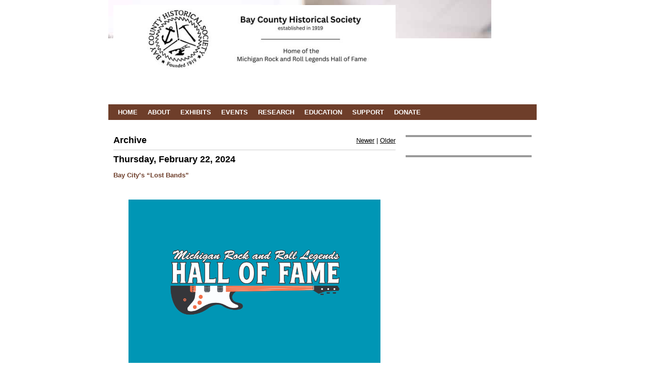

--- FILE ---
content_type: text/html
request_url: http://bchsmuseum.org/2024.02.01_arch.html
body_size: 182762
content:
<html>
   <HEAD>
      <meta http-equiv="Content-Type" content="text/html; charset=iso-8859-1">
   
      <title>BLOG</title>
      <META http-equiv="Content-Type" content="text/html; charset=iso-8859-1">
      <META http-equiv="Expires" content="0">
      <META name="generator" content="Trellix Site Builder">
      <META name="TRELLIX_BUILDER_VER" content="1.0"><META name="TRELLIX_OPEN_SITE_COMMAND" content="http://sitebuilder.myregisteredsite.com:80SiteBuilderServlet?fUrl=f_error.html&sUrl=f_edit_page.html&Command=OpenSite&FileName=079453874105468224/site.xml"></META>
      <!--base href="http://www.BCHSMUSEUM.ORG/"-->
      <!--/base--><script language="Javascript"><!--
		document.isTrellix = 1;
//						--></script><style><!--
        
    .vnav ul, .hnav ul {
   	margin: 0;
   	padding: 0;
   	list-style: none;
   	width: 100%;
    }
   	
    .vnav ul li {
   	position: relative;
   	margin: 0;
   	padding: 0;
    }
    .hnav ul li { 
   	position: relative;
   	margin: 0;
   	padding: 0;
        float: left; 
    }
    /* make sure active submenu is on top */
    .vnav ul li.over, .hnav ul li.over {
        z-index: 99;
    }
    .hnav li ul li { 
        float: none; 
        width: 165px;
    }
    
    .vnav li ul {
   	position: absolute;
   	left: 100%;
   	top: 0;
   	display: none;
    }
        
    .hnav li ul {
   	position: absolute;
   	left: 25%;
   	top: 100%;
   	display: none;
    }
    
    .hnav ul li ul li ul {
   	position: absolute;
   	left: 100%;
   	top: 0;
   	display: none;
    }
        
    .vnav ul li a {
   	display: block;
        width: 100%;
   	text-decoration: none;
        margin: 0;
        padding: 5px 0px;
    }
    .vnav ul li a.NavBarImage {
   	display: block;
        width: 100%;
   	text-decoration: none;
        margin: 0;
        padding: 0;
    }
    .vnav ul li a img {
   	display: block;
    }
    .hnav ul li a img {
   	display: block;
    }
    
    .hnav ul li a { 
   	display: block;
   	text-decoration: none;
        margin: 0;
        padding: 0px 10px 0px 10px;
    }
    .hnav ul li a.NavBarImage { 
   	display: block;
   	text-decoration: none;
        margin: 0;
        padding: 0;
    }
    .hnav li ul li a, .vnav li ul li a { 
        float: none;
        width: 100%;
        border: 1px solid #ccc;
   	border-bottom: 0;
        }

    .vnav ul li a:hover, .hnav ul li a:hover {
   	text-decoration: underline;
    }
   	
   /* Fix IE. Hide from IE Mac \*/
   * html .vnav ul li { float: left; height: 1%; }
   * html .hnav ul li { float: left; height: 1%; }
   /* End */
   
    .vnav li:hover ul, .vnav li.over ul {
        display: block;
        width: 100%;
        background-color: #ccc;
        border-bottom: 1px solid #ccc;
    }
    .hnav li:hover ul, .hnav li.over ul {
        display: block;
        width: 165px;
        background-color: #ccc;
        border-bottom: 1px solid #ccc;
    }
    .vnav li:hover ul li ul, .vnav li.over ul li ul, .hnav li:hover ul li ul, .hnav li.over ul li ul {
        display: none;
        background-color: #ccc;
        border-bottom: 1px solid #ccc;
    }
    .vnav li ul li:hover ul, .vnav li ul li.over ul, .hnav li ul li:hover ul, .hnav li ul li.over ul {
        display: block;
        width: 100%;
        background-color: #ccc;
        border-bottom: 1px solid #ccc;
    }
    .vnav li ul li:hover ul li ul, .vnav li ul li.over ul li ul, .hnav li ul li:hover ul li ul, .hnav li ul li.over ul li ul {
   	display: none;
   	background-color: #ccc;
        border-bottom: 1px solid #ccc;
    }
    .vnav li ul li ul li:hover ul, .vnav li ul li ul li.over ul, .hnav li ul li ul li:hover ul, .hnav li ul li ul li.over ul {
   	display: block;
        width: 100%;
   	background-color: #ccc;
        border-bottom: 1px solid #ccc;
    }

--></style></HEAD>
   <body leftmargin="0" topmargin="0" marginwidth="0" marginheight="0" link="#000000" vlink="#000000" alink="#000000" bgcolor="#ffffff" style="background-image: url(http://webhosting.web.com/imagelib/sitebuilder/layout/spacer.gif); background-repeat: no-repeat;">
      <table width="760" border="0" cellspacing="0" cellpadding="0" align="center">
         <tr bgcolor="FFFFFF">
            <td height="200" style="background-image: url(http://webhosting.web.com/imagelib/sitebuilder/layout/inld3_0009_softblue_hdr.jpg); background-repeat: no-repeat;">
               <table width="760" border="0" cellspacing="0" cellpadding="10">
                  <tr>
                     <td align="RIGHT">
                        <p align="left"><img alt="titleimage2.jpg" border="" src="sitebuildercontent/sitebuilderpictures/titleimage2.jpg" width="560"></p>
                     </td>
                  </tr>
               </table>
            </td>
         </tr>
         <tr bgcolor="6e3e2a">
            <td style="background-image: url(http://webhosting.web.com/imagelib/sitebuilder/layout/spacer.gif); background-repeat: no-repeat;">
               <table width="100%" border="0" cellspacing="0" cellpadding="0">
                  <tr>
                     <td width="1"><img src="http://webhosting.web.com/imagelib/sitebuilder/layout/spacer.gif" width="1" height="26" border="0" alt=""></td>
                     <td>
                        <table width="100%" border="0" cellspacing="0" cellpadding="8">
                           <tr>
                              <td align="center">
                                 <!--navbar Type="horiz" uses-text="Y" face="Verdana,Arial,Helvetica,sans-serif" size="2" color="#ffffff" style=""-->
                                 <div class="user hnav"><style>
        <!--
        .vnav li ul, .hnav li ul {background-color: 6e3e2a; 
                        color: #ffffff ; 
                        text-align: center ; 
                    }
        .vnav li:hover ul, .vnav li.over ul, .hnav li:hover ul, .hnav li.over ul {background-color: ; 
                        color: #ffffff ; 
                        font-family: Verdana,Arial,Helvetica,sans-serif ; 
                        text-align: center ; 
                    }
        .vnav ul li a, .hnav ul li a {background-color: 6e3e2a; 
                        font-family: Verdana,Arial,Helvetica,sans-serif ; 
                        color: #ffffff ; 
                    }
        .vnav ul li.current a, .hnav ul li.current a {background-color: ; 
                        font-family: Verdana,Arial,Helvetica,sans-serif ; 
                        color: #ffffff ; 
                    }
        .vnav ul li a:hover, .hnav ul li a:hover {background-color: ; 
                        font-family: Verdana,Arial,Helvetica,sans-serif ; 
                        color: #ffffff ; 
                    }
        .vnav li ul li a, .hnav li ul li a {background-color: 6e3e2a; 
                        font-family: Verdana,Arial,Helvetica,sans-serif ; 
                        color: #ffffff ; 
                    }
        .vnav li ul li a:hover, .hnav li ul li a:hover {background-color: #eeeeee; 
                        font-family: Verdana,Arial,Helvetica,sans-serif ; 
                        color: #000000 ; 
                    }
                    
        -->
        </style><ul>
                                       <li class="nav"><a class="NavBar" href="index.html"><font size="2"><b>HOME</b></font></a></li>
                                       <li onmouseover="this.className+=' over'" onmouseout="this.className=this.className.replace(' over','')" class="nav"><a class="NavBar" href="about.html"><font size="2"><b>ABOUT</b></font></a><ul>
                                             <li class="subnav"><a class="NavBar" href="history.html"><font size="2"><b>HISTORY</b></font></a></li>
                                             <li class="subnav"><a class="NavBar" href="contact.html"><font size="2"><b>CONTACT</b></font></a></li>
                                             <li class="subnav"><a class="NavBar" href="board.html"><font size="2"><b>BOARD</b></font></a></li>
                                             <li class="subnav"><a class="NavBar" href="affiliatedgroups.html"><font size="2"><b>AFFILIATED GROUPS</b></font></a></li>
                                          </ul>
                                       </li>
                                       <li onmouseover="this.className+=' over'" onmouseout="this.className=this.className.replace(' over','')" class="nav"><a class="NavBar" href="exhibits.html"><font size="2"><b>EXHIBITS</b></font></a><ul>
                                             <li class="subnav"><a class="NavBar" href="galleries.html"><font size="2"><b>GALLERIES</b></font></a></li>
                                             <li class="subnav"><a class="NavBar" href="theater.html"><font size="2"><b>THEATER</b></font></a></li>
                                             <li class="subnav"><a class="NavBar" href="trombleyhouse.html"><font size="2"><b>TROMBLEY/ CENTRE HOUSE</b></font></a></li>
                                             <li class="subnav"><a class="NavBar" href="virtualexhibits.html"><font size="2"><b>VIRTUAL EXHIBITS</b></font></a></li>
                                          </ul>
                                       </li>
                                       <li onmouseover="this.className+=' over'" onmouseout="this.className=this.className.replace(' over','')" class="nav"><a class="NavBar" href="id35.html"><font size="2"><b>EVENTS</b></font></a><ul>
                                             <li class="subnav"><a class="NavBar" href="events.html"><font size="2"><b>CALENDAR OF EVENTS</b></font></a></li>
                                          </ul>
                                       </li>
                                       <li onmouseover="this.className+=' over'" onmouseout="this.className=this.className.replace(' over','')" class="nav"><a class="NavBar" href="research.html"><font size="2"><b>RESEARCH</b></font></a><ul>
                                             <li class="subnav"><a class="NavBar" href="collections.html"><font size="2"><b>COLLECTIONS</b></font></a></li>
                                             <li class="subnav"><a class="NavBar" href="cemeteryrecords.html"><font size="2"><b>CEMETERY RECORDS</b></font></a></li>
                                             <li class="subnav"><a class="NavBar" href="researchlibrary.html"><font size="2"><b>RESEARCH LIBRARY</b></font></a></li>
                                             <li class="subnav"><a class="NavBar" href="blog.html"><font size="2"><b>BLOG</b></font></a></li>
                                          </ul>
                                       </li>
                                       <li onmouseover="this.className+=' over'" onmouseout="this.className=this.className.replace(' over','')" class="nav"><a class="NavBar" href="education.html"><font size="2"><b>EDUCATION</b></font></a><ul>
                                             <li class="subnav"><a class="NavBar" href="fieldtrips.html"><font size="2"><b>FIELD TRIPS</b></font></a></li>
                                             <li class="subnav"><a class="NavBar" href="scavengerhunts.html"><font size="2"><b>SCAVENGER HUNTS</b></font></a></li>
                                             <li class="subnav"><a class="NavBar" href="id44.html"><font size="2"><b>PRESENTATIONS</b></font></a></li>
                                          </ul>
                                       </li>
                                       <li onmouseover="this.className+=' over'" onmouseout="this.className=this.className.replace(' over','')" class="nav"><a class="NavBar" href="support.html"><font size="2"><b>SUPPORT</b></font></a><ul>
                                             <li class="subnav"><a class="NavBar" href="membership.html"><font size="2"><b>MEMBERSHIP</b></font></a></li>
                                             <li class="subnav"><a class="NavBar" href="volunteer.html"><font size="2"><b>VOLUNTEER</b></font></a></li>
                                          </ul>
                                       </li>
                                       <li class="nav"><a class="NavBar" href="donate.html"><font size="2"><b>DONATE</b></font></a></li>
                                    </ul>
                                 </div>
                                 <!--/navbar-->
                              </td>
                           </tr>
                        </table>
                     </td>
                  </tr>
               </table>
            </td>
         </tr>
         <tr bgcolor="ffffff">
            <td style="background-image: url(http://webhosting.web.com/imagelib/sitebuilder/layout/spacer.gif); ">
               <table width="760" border="0" cellspacing="0" cellpadding="10">
                  <tr>
                     <td colspan="2">
                        <!--area Type="subhead" face="Verdana,Arial,Helvetica,sans-serif" size="3" color="000000" style="3" password_protection="full"-->
                        <!--/area Type="subhead"-->
                     </td>
                  </tr>
                  <tr>
                     <td width="60%" valign="top">
                        <!--area Type="main" face="Verdana,Arial,Helvetica,sans-serif" size="2" color="000000" style="0" password_protection="full"-->
                        <form id="WebComBlogFrm" action="http://svcs.myregisteredsite.com/svcs/blog/blog_comments.jsp" target="" method="post"><input type="hidden" name="username" value="user1956711"><input type="hidden" name="siteId" value="079453874105468224"><input type="hidden" name="postId" value=""><input type="hidden" name="event" value=""></form><script type="text/javascript" src="http://svcs.myregisteredsite.com/svcs/blog/js/blog.js"></script><script type="text/javascript">	
						var WebComBlogInstance = new WebCom_Blog('user1956711', 
							'079453874105468224', 
							'9',
							'http://svcs.myregisteredsite.com/svcs/blog/'							
							);
					</script>
                        	<table cellpadding="0" cellspacing="0" border="0">
                           		
                           			
                           <tr>
                              				
                              <td>
                                 					
                                 <table cellspacing="0" cellpadding="0" border="0">
                                    						
                                    <tr>
                                       							
                                       <td valign="bottom" align="left" width="1000" class="user main">
                                          								<font face="Verdana,Arial,Helvetica,sans-serif" size="2" color="000000">
                                          									<font size="+1"><span style="color:;"><b>Archive</b></span></font>
                                          								</font>
                                          							
                                       </td>
                                       							
                                       <td align="right" nowrap class="user main">
                                          								<font face="Verdana,Arial,Helvetica,sans-serif" size="2" color="000000">
                                          									<a href="2024.03.01_arch.html"><font face="Verdana,Arial,Helvetica,sans-serif" size="2" color="000000">Newer</font></a><font face="Verdana,Arial,Helvetica,sans-serif" size="2" color="000000"> | </font><a href="2024.01.01_arch.html"><font face="Verdana,Arial,Helvetica,sans-serif" size="2" color="000000">Older</font></a>
                                          								</font>
                                          							
                                       </td>
                                       						
                                    </tr>
                                    					
                                 </table>
                                 					
                                 <hr size="1" color="#cccccc">
                                 				
                              </td>
                              			
                           </tr>
                           		
                           		
                           <tr>
                              			
                              <td valign="top" class="user main">
                                 				<font face="Verdana,Arial,Helvetica,sans-serif" size="2" color="000000">
                                 					<a name="1708625022698"></a>
                                 						<font face="Verdana,Arial,Helvetica,sans-serif" size="2" color="000000">
                                 <p><font size="+1"><b>Thursday, February 22, 2024</b></font></p></font>
                                 						<font face="Verdana,Arial,Helvetica,sans-serif" size="2" color="6e3e2a"><b>Bay City’s “Lost Bands”</b></font>
                                 <div><!--[if gte mso 9]><xml>  <o:OfficeDocumentSettings>   <o:AllowPNG/>  </o:OfficeDocumentSettings> </xml><![endif]--><!--[if
                                    gte mso 9]><xml>  <w:WordDocument>   <w:View>Normal</w:View>   <w:Zoom>0</w:Zoom>   <w:TrackMoves/>   <w:TrackFormatting/>
                                    <w:PunctuationKerning/>   <w:ValidateAgainstSchemas/>   <w:SaveIfXMLInvalid>false</w:SaveIfXMLInvalid>   <w:IgnoreMixedContent>false</w:IgnoreMixedContent>
                                    <w:AlwaysShowPlaceholderText>false</w:AlwaysShowPlaceholderText>   <w:DoNotPromoteQF/>   <w:LidThemeOther>EN-US</w:LidThemeOther>
                                    <w:LidThemeAsian>X-NONE</w:LidThemeAsian>   <w:LidThemeComplexScript>X-NONE</w:LidThemeComplexScript>   <w:Compatibility>
                                    <w:BreakWrappedTables/>    <w:SnapToGridInCell/>    <w:WrapTextWithPunct/>    <w:UseAsianBreakRules/>    <w:DontGrowAutofit/>
                                    <w:SplitPgBreakAndParaMark/>    <w:EnableOpenTypeKerning/>    <w:DontFlipMirrorIndents/>    <w:OverrideTableStyleHps/>   </w:Compatibility>
                                    <m:mathPr>    <m:mathFont m:val="Cambria Math"/>    <m:brkBin m:val="before"/>    <m:brkBinSub m:val="&#45;-"/>    <m:smallFrac
                                    m:val="off"/>    <m:dispDef/>    <m:lMargin m:val="0"/>    <m:rMargin m:val="0"/>    <m:defJc m:val="centerGroup"/>    <m:wrapIndent
                                    m:val="1440"/>    <m:intLim m:val="subSup"/>    <m:naryLim m:val="undOvr"/>   </m:mathPr></w:WordDocument> </xml><![endif]--><!--[if
                                    gte mso 9]><xml>  <w:LatentStyles DefLockedState="false" DefUnhideWhenUsed="false"   DefSemiHidden="false" DefQFormat="false"
                                    DefPriority="99"   LatentStyleCount="376">   <w:LsdException Locked="false" Priority="0" QFormat="true" Name="Normal"/>  
                                    <w:LsdException Locked="false" Priority="9" QFormat="true" Name="heading 1"/>   <w:LsdException Locked="false" Priority="9"
                                    SemiHidden="true"    UnhideWhenUsed="true" QFormat="true" Name="heading 2"/>   <w:LsdException Locked="false" Priority="9"
                                    SemiHidden="true"    UnhideWhenUsed="true" QFormat="true" Name="heading 3"/>   <w:LsdException Locked="false" Priority="9"
                                    SemiHidden="true"    UnhideWhenUsed="true" QFormat="true" Name="heading 4"/>   <w:LsdException Locked="false" Priority="9"
                                    SemiHidden="true"    UnhideWhenUsed="true" QFormat="true" Name="heading 5"/>   <w:LsdException Locked="false" Priority="9"
                                    SemiHidden="true"    UnhideWhenUsed="true" QFormat="true" Name="heading 6"/>   <w:LsdException Locked="false" Priority="9"
                                    SemiHidden="true"    UnhideWhenUsed="true" QFormat="true" Name="heading 7"/>   <w:LsdException Locked="false" Priority="9"
                                    SemiHidden="true"    UnhideWhenUsed="true" QFormat="true" Name="heading 8"/>   <w:LsdException Locked="false" Priority="9"
                                    SemiHidden="true"    UnhideWhenUsed="true" QFormat="true" Name="heading 9"/>   <w:LsdException Locked="false" SemiHidden="true"
                                    UnhideWhenUsed="true"    Name="index 1"/>   <w:LsdException Locked="false" SemiHidden="true" UnhideWhenUsed="true"    Name="index
                                    2"/>   <w:LsdException Locked="false" SemiHidden="true" UnhideWhenUsed="true"    Name="index 3"/>   <w:LsdException Locked="false"
                                    SemiHidden="true" UnhideWhenUsed="true"    Name="index 4"/>   <w:LsdException Locked="false" SemiHidden="true" UnhideWhenUsed="true"
                                    Name="index 5"/>   <w:LsdException Locked="false" SemiHidden="true" UnhideWhenUsed="true"    Name="index 6"/>   <w:LsdException
                                    Locked="false" SemiHidden="true" UnhideWhenUsed="true"    Name="index 7"/>   <w:LsdException Locked="false" SemiHidden="true"
                                    UnhideWhenUsed="true"    Name="index 8"/>   <w:LsdException Locked="false" SemiHidden="true" UnhideWhenUsed="true"    Name="index
                                    9"/>   <w:LsdException Locked="false" Priority="39" SemiHidden="true"    UnhideWhenUsed="true" Name="toc 1"/>   <w:LsdException
                                    Locked="false" Priority="39" SemiHidden="true"    UnhideWhenUsed="true" Name="toc 2"/>   <w:LsdException Locked="false" Priority="39"
                                    SemiHidden="true"    UnhideWhenUsed="true" Name="toc 3"/>   <w:LsdException Locked="false" Priority="39" SemiHidden="true"
                                    UnhideWhenUsed="true" Name="toc 4"/>   <w:LsdException Locked="false" Priority="39" SemiHidden="true"    UnhideWhenUsed="true"
                                    Name="toc 5"/>   <w:LsdException Locked="false" Priority="39" SemiHidden="true"    UnhideWhenUsed="true" Name="toc 6"/>  
                                    <w:LsdException Locked="false" Priority="39" SemiHidden="true"    UnhideWhenUsed="true" Name="toc 7"/>   <w:LsdException Locked="false"
                                    Priority="39" SemiHidden="true"    UnhideWhenUsed="true" Name="toc 8"/>   <w:LsdException Locked="false" Priority="39" SemiHidden="true"
                                    UnhideWhenUsed="true" Name="toc 9"/>   <w:LsdException Locked="false" SemiHidden="true" UnhideWhenUsed="true"    Name="Normal
                                    Indent"/>   <w:LsdException Locked="false" SemiHidden="true" UnhideWhenUsed="true"    Name="footnote text"/>   <w:LsdException
                                    Locked="false" SemiHidden="true" UnhideWhenUsed="true"    Name="annotation text"/>   <w:LsdException Locked="false" SemiHidden="true"
                                    UnhideWhenUsed="true"    Name="header"/>   <w:LsdException Locked="false" SemiHidden="true" UnhideWhenUsed="true"    Name="footer"/>
                                    <w:LsdException Locked="false" SemiHidden="true" UnhideWhenUsed="true"    Name="index heading"/>   <w:LsdException Locked="false"
                                    Priority="35" SemiHidden="true"    UnhideWhenUsed="true" QFormat="true" Name="caption"/>   <w:LsdException Locked="false"
                                    SemiHidden="true" UnhideWhenUsed="true"    Name="table of figures"/>   <w:LsdException Locked="false" SemiHidden="true" UnhideWhenUsed="true"
                                    Name="envelope address"/>   <w:LsdException Locked="false" SemiHidden="true" UnhideWhenUsed="true"    Name="envelope return"/>
                                    <w:LsdException Locked="false" SemiHidden="true" UnhideWhenUsed="true"    Name="footnote reference"/>   <w:LsdException Locked="false"
                                    SemiHidden="true" UnhideWhenUsed="true"    Name="annotation reference"/>   <w:LsdException Locked="false" SemiHidden="true"
                                    UnhideWhenUsed="true"    Name="line number"/>   <w:LsdException Locked="false" SemiHidden="true" UnhideWhenUsed="true"   
                                    Name="page number"/>   <w:LsdException Locked="false" SemiHidden="true" UnhideWhenUsed="true"    Name="endnote reference"/>
                                    <w:LsdException Locked="false" SemiHidden="true" UnhideWhenUsed="true"    Name="endnote text"/>   <w:LsdException Locked="false"
                                    SemiHidden="true" UnhideWhenUsed="true"    Name="table of authorities"/>   <w:LsdException Locked="false" SemiHidden="true"
                                    UnhideWhenUsed="true"    Name="macro"/>   <w:LsdException Locked="false" SemiHidden="true" UnhideWhenUsed="true"    Name="toa
                                    heading"/>   <w:LsdException Locked="false" SemiHidden="true" UnhideWhenUsed="true"    Name="List"/>   <w:LsdException Locked="false"
                                    SemiHidden="true" UnhideWhenUsed="true"    Name="List Bullet"/>   <w:LsdException Locked="false" SemiHidden="true" UnhideWhenUsed="true"
                                    Name="List Number"/>   <w:LsdException Locked="false" SemiHidden="true" UnhideWhenUsed="true"    Name="List 2"/>   <w:LsdException
                                    Locked="false" SemiHidden="true" UnhideWhenUsed="true"    Name="List 3"/>   <w:LsdException Locked="false" SemiHidden="true"
                                    UnhideWhenUsed="true"    Name="List 4"/>   <w:LsdException Locked="false" SemiHidden="true" UnhideWhenUsed="true"    Name="List
                                    5"/>   <w:LsdException Locked="false" SemiHidden="true" UnhideWhenUsed="true"    Name="List Bullet 2"/>   <w:LsdException
                                    Locked="false" SemiHidden="true" UnhideWhenUsed="true"    Name="List Bullet 3"/>   <w:LsdException Locked="false" SemiHidden="true"
                                    UnhideWhenUsed="true"    Name="List Bullet 4"/>   <w:LsdException Locked="false" SemiHidden="true" UnhideWhenUsed="true" 
                                    Name="List Bullet 5"/>   <w:LsdException Locked="false" SemiHidden="true" UnhideWhenUsed="true"    Name="List Number 2"/>
                                    <w:LsdException Locked="false" SemiHidden="true" UnhideWhenUsed="true"    Name="List Number 3"/>   <w:LsdException Locked="false"
                                    SemiHidden="true" UnhideWhenUsed="true"    Name="List Number 4"/>   <w:LsdException Locked="false" SemiHidden="true" UnhideWhenUsed="true"
                                    Name="List Number 5"/>   <w:LsdException Locked="false" Priority="10" QFormat="true" Name="Title"/>   <w:LsdException Locked="false"
                                    SemiHidden="true" UnhideWhenUsed="true"    Name="Closing"/>   <w:LsdException Locked="false" SemiHidden="true" UnhideWhenUsed="true"
                                    Name="Signature"/>   <w:LsdException Locked="false" Priority="1" SemiHidden="true"    UnhideWhenUsed="true" Name="Default
                                    Paragraph Font"/>   <w:LsdException Locked="false" SemiHidden="true" UnhideWhenUsed="true"    Name="Body Text"/>   <w:LsdException
                                    Locked="false" SemiHidden="true" UnhideWhenUsed="true"    Name="Body Text Indent"/>   <w:LsdException Locked="false" SemiHidden="true"
                                    UnhideWhenUsed="true"    Name="List Continue"/>   <w:LsdException Locked="false" SemiHidden="true" UnhideWhenUsed="true" 
                                    Name="List Continue 2"/>   <w:LsdException Locked="false" SemiHidden="true" UnhideWhenUsed="true"    Name="List Continue 3"/>
                                    <w:LsdException Locked="false" SemiHidden="true" UnhideWhenUsed="true"    Name="List Continue 4"/>   <w:LsdException Locked="false"
                                    SemiHidden="true" UnhideWhenUsed="true"    Name="List Continue 5"/>   <w:LsdException Locked="false" SemiHidden="true" UnhideWhenUsed="true"
                                    Name="Message Header"/>   <w:LsdException Locked="false" Priority="11" QFormat="true" Name="Subtitle"/>   <w:LsdException
                                    Locked="false" SemiHidden="true" UnhideWhenUsed="true"    Name="Salutation"/>   <w:LsdException Locked="false" SemiHidden="true"
                                    UnhideWhenUsed="true"    Name="Date"/>   <w:LsdException Locked="false" SemiHidden="true" UnhideWhenUsed="true"    Name="Body
                                    Text First Indent"/>   <w:LsdException Locked="false" SemiHidden="true" UnhideWhenUsed="true"    Name="Body Text First Indent
                                    2"/>   <w:LsdException Locked="false" SemiHidden="true" UnhideWhenUsed="true"    Name="Note Heading"/>   <w:LsdException Locked="false"
                                    SemiHidden="true" UnhideWhenUsed="true"    Name="Body Text 2"/>   <w:LsdException Locked="false" SemiHidden="true" UnhideWhenUsed="true"
                                    Name="Body Text 3"/>   <w:LsdException Locked="false" SemiHidden="true" UnhideWhenUsed="true"    Name="Body Text Indent 2"/>
                                    <w:LsdException Locked="false" SemiHidden="true" UnhideWhenUsed="true"    Name="Body Text Indent 3"/>   <w:LsdException Locked="false"
                                    SemiHidden="true" UnhideWhenUsed="true"    Name="Block Text"/>   <w:LsdException Locked="false" SemiHidden="true" UnhideWhenUsed="true"
                                    Name="Hyperlink"/>   <w:LsdException Locked="false" SemiHidden="true" UnhideWhenUsed="true"    Name="FollowedHyperlink"/>
                                    <w:LsdException Locked="false" Priority="22" QFormat="true" Name="Strong"/>   <w:LsdException Locked="false" Priority="20"
                                    QFormat="true" Name="Emphasis"/>   <w:LsdException Locked="false" SemiHidden="true" UnhideWhenUsed="true"    Name="Document
                                    Map"/>   <w:LsdException Locked="false" SemiHidden="true" UnhideWhenUsed="true"    Name="Plain Text"/>   <w:LsdException Locked="false"
                                    SemiHidden="true" UnhideWhenUsed="true"    Name="E-mail Signature"/>   <w:LsdException Locked="false" SemiHidden="true" UnhideWhenUsed="true"
                                    Name="HTML Top of Form"/>   <w:LsdException Locked="false" SemiHidden="true" UnhideWhenUsed="true"    Name="HTML Bottom of
                                    Form"/>   <w:LsdException Locked="false" SemiHidden="true" UnhideWhenUsed="true"    Name="Normal (Web)"/>   <w:LsdException
                                    Locked="false" SemiHidden="true" UnhideWhenUsed="true"    Name="HTML Acronym"/>   <w:LsdException Locked="false" SemiHidden="true"
                                    UnhideWhenUsed="true"    Name="HTML Address"/>   <w:LsdException Locked="false" SemiHidden="true" UnhideWhenUsed="true"  
                                    Name="HTML Cite"/>   <w:LsdException Locked="false" SemiHidden="true" UnhideWhenUsed="true"    Name="HTML Code"/>   <w:LsdException
                                    Locked="false" SemiHidden="true" UnhideWhenUsed="true"    Name="HTML Definition"/>   <w:LsdException Locked="false" SemiHidden="true"
                                    UnhideWhenUsed="true"    Name="HTML Keyboard"/>   <w:LsdException Locked="false" SemiHidden="true" UnhideWhenUsed="true" 
                                    Name="HTML Preformatted"/>   <w:LsdException Locked="false" SemiHidden="true" UnhideWhenUsed="true"    Name="HTML Sample"/>
                                    <w:LsdException Locked="false" SemiHidden="true" UnhideWhenUsed="true"    Name="HTML Typewriter"/>   <w:LsdException Locked="false"
                                    SemiHidden="true" UnhideWhenUsed="true"    Name="HTML Variable"/>   <w:LsdException Locked="false" SemiHidden="true" UnhideWhenUsed="true"
                                    Name="Normal Table"/>   <w:LsdException Locked="false" SemiHidden="true" UnhideWhenUsed="true"    Name="annotation subject"/>
                                    <w:LsdException Locked="false" SemiHidden="true" UnhideWhenUsed="true"    Name="No List"/>   <w:LsdException Locked="false"
                                    SemiHidden="true" UnhideWhenUsed="true"    Name="Outline List 1"/>   <w:LsdException Locked="false" SemiHidden="true" UnhideWhenUsed="true"
                                    Name="Outline List 2"/>   <w:LsdException Locked="false" SemiHidden="true" UnhideWhenUsed="true"    Name="Outline List 3"/>
                                    <w:LsdException Locked="false" SemiHidden="true" UnhideWhenUsed="true"    Name="Table Simple 1"/>   <w:LsdException Locked="false"
                                    SemiHidden="true" UnhideWhenUsed="true"    Name="Table Simple 2"/>   <w:LsdException Locked="false" SemiHidden="true" UnhideWhenUsed="true"
                                    Name="Table Simple 3"/>   <w:LsdException Locked="false" SemiHidden="true" UnhideWhenUsed="true"    Name="Table Classic 1"/>
                                    <w:LsdException Locked="false" SemiHidden="true" UnhideWhenUsed="true"    Name="Table Classic 2"/>   <w:LsdException Locked="false"
                                    SemiHidden="true" UnhideWhenUsed="true"    Name="Table Classic 3"/>   <w:LsdException Locked="false" SemiHidden="true" UnhideWhenUsed="true"
                                    Name="Table Classic 4"/>   <w:LsdException Locked="false" SemiHidden="true" UnhideWhenUsed="true"    Name="Table Colorful
                                    1"/>   <w:LsdException Locked="false" SemiHidden="true" UnhideWhenUsed="true"    Name="Table Colorful 2"/>   <w:LsdException
                                    Locked="false" SemiHidden="true" UnhideWhenUsed="true"    Name="Table Colorful 3"/>   <w:LsdException Locked="false" SemiHidden="true"
                                    UnhideWhenUsed="true"    Name="Table Columns 1"/>   <w:LsdException Locked="false" SemiHidden="true" UnhideWhenUsed="true"
                                    Name="Table Columns 2"/>   <w:LsdException Locked="false" SemiHidden="true" UnhideWhenUsed="true"    Name="Table Columns 3"/>
                                    <w:LsdException Locked="false" SemiHidden="true" UnhideWhenUsed="true"    Name="Table Columns 4"/>   <w:LsdException Locked="false"
                                    SemiHidden="true" UnhideWhenUsed="true"    Name="Table Columns 5"/>   <w:LsdException Locked="false" SemiHidden="true" UnhideWhenUsed="true"
                                    Name="Table Grid 1"/>   <w:LsdException Locked="false" SemiHidden="true" UnhideWhenUsed="true"    Name="Table Grid 2"/>  
                                    <w:LsdException Locked="false" SemiHidden="true" UnhideWhenUsed="true"    Name="Table Grid 3"/>   <w:LsdException Locked="false"
                                    SemiHidden="true" UnhideWhenUsed="true"    Name="Table Grid 4"/>   <w:LsdException Locked="false" SemiHidden="true" UnhideWhenUsed="true"
                                    Name="Table Grid 5"/>   <w:LsdException Locked="false" SemiHidden="true" UnhideWhenUsed="true"    Name="Table Grid 6"/>  
                                    <w:LsdException Locked="false" SemiHidden="true" UnhideWhenUsed="true"    Name="Table Grid 7"/>   <w:LsdException Locked="false"
                                    SemiHidden="true" UnhideWhenUsed="true"    Name="Table Grid 8"/>   <w:LsdException Locked="false" SemiHidden="true" UnhideWhenUsed="true"
                                    Name="Table List 1"/>   <w:LsdException Locked="false" SemiHidden="true" UnhideWhenUsed="true"    Name="Table List 2"/>  
                                    <w:LsdException Locked="false" SemiHidden="true" UnhideWhenUsed="true"    Name="Table List 3"/>   <w:LsdException Locked="false"
                                    SemiHidden="true" UnhideWhenUsed="true"    Name="Table List 4"/>   <w:LsdException Locked="false" SemiHidden="true" UnhideWhenUsed="true"
                                    Name="Table List 5"/>   <w:LsdException Locked="false" SemiHidden="true" UnhideWhenUsed="true"    Name="Table List 6"/>  
                                    <w:LsdException Locked="false" SemiHidden="true" UnhideWhenUsed="true"    Name="Table List 7"/>   <w:LsdException Locked="false"
                                    SemiHidden="true" UnhideWhenUsed="true"    Name="Table List 8"/>   <w:LsdException Locked="false" SemiHidden="true" UnhideWhenUsed="true"
                                    Name="Table 3D effects 1"/>   <w:LsdException Locked="false" SemiHidden="true" UnhideWhenUsed="true"    Name="Table 3D effects
                                    2"/>   <w:LsdException Locked="false" SemiHidden="true" UnhideWhenUsed="true"    Name="Table 3D effects 3"/>   <w:LsdException
                                    Locked="false" SemiHidden="true" UnhideWhenUsed="true"    Name="Table Contemporary"/>   <w:LsdException Locked="false" SemiHidden="true"
                                    UnhideWhenUsed="true"    Name="Table Elegant"/>   <w:LsdException Locked="false" SemiHidden="true" UnhideWhenUsed="true" 
                                    Name="Table Professional"/>   <w:LsdException Locked="false" SemiHidden="true" UnhideWhenUsed="true"    Name="Table Subtle
                                    1"/>   <w:LsdException Locked="false" SemiHidden="true" UnhideWhenUsed="true"    Name="Table Subtle 2"/>   <w:LsdException
                                    Locked="false" SemiHidden="true" UnhideWhenUsed="true"    Name="Table Web 1"/>   <w:LsdException Locked="false" SemiHidden="true"
                                    UnhideWhenUsed="true"    Name="Table Web 2"/>   <w:LsdException Locked="false" SemiHidden="true" UnhideWhenUsed="true"   
                                    Name="Table Web 3"/>   <w:LsdException Locked="false" SemiHidden="true" UnhideWhenUsed="true"    Name="Balloon Text"/>   <w:LsdException
                                    Locked="false" Priority="39" Name="Table Grid"/>   <w:LsdException Locked="false" SemiHidden="true" UnhideWhenUsed="true"
                                    Name="Table Theme"/>   <w:LsdException Locked="false" SemiHidden="true" Name="Placeholder Text"/>   <w:LsdException Locked="false"
                                    Priority="1" QFormat="true" Name="No Spacing"/>   <w:LsdException Locked="false" Priority="60" Name="Light Shading"/>   <w:LsdException
                                    Locked="false" Priority="61" Name="Light List"/>   <w:LsdException Locked="false" Priority="62" Name="Light Grid"/>   <w:LsdException
                                    Locked="false" Priority="63" Name="Medium Shading 1"/>   <w:LsdException Locked="false" Priority="64" Name="Medium Shading
                                    2"/>   <w:LsdException Locked="false" Priority="65" Name="Medium List 1"/>   <w:LsdException Locked="false" Priority="66"
                                    Name="Medium List 2"/>   <w:LsdException Locked="false" Priority="67" Name="Medium Grid 1"/>   <w:LsdException Locked="false"
                                    Priority="68" Name="Medium Grid 2"/>   <w:LsdException Locked="false" Priority="69" Name="Medium Grid 3"/>   <w:LsdException
                                    Locked="false" Priority="70" Name="Dark List"/>   <w:LsdException Locked="false" Priority="71" Name="Colorful Shading"/> 
                                    <w:LsdException Locked="false" Priority="72" Name="Colorful List"/>   <w:LsdException Locked="false" Priority="73" Name="Colorful
                                    Grid"/>   <w:LsdException Locked="false" Priority="60" Name="Light Shading Accent 1"/>   <w:LsdException Locked="false" Priority="61"
                                    Name="Light List Accent 1"/>   <w:LsdException Locked="false" Priority="62" Name="Light Grid Accent 1"/>   <w:LsdException
                                    Locked="false" Priority="63" Name="Medium Shading 1 Accent 1"/>   <w:LsdException Locked="false" Priority="64" Name="Medium
                                    Shading 2 Accent 1"/>   <w:LsdException Locked="false" Priority="65" Name="Medium List 1 Accent 1"/>   <w:LsdException Locked="false"
                                    SemiHidden="true" Name="Revision"/>   <w:LsdException Locked="false" Priority="34" QFormat="true"    Name="List Paragraph"/>
                                    <w:LsdException Locked="false" Priority="29" QFormat="true" Name="Quote"/>   <w:LsdException Locked="false" Priority="30"
                                    QFormat="true"    Name="Intense Quote"/>   <w:LsdException Locked="false" Priority="66" Name="Medium List 2 Accent 1"/>  
                                    <w:LsdException Locked="false" Priority="67" Name="Medium Grid 1 Accent 1"/>   <w:LsdException Locked="false" Priority="68"
                                    Name="Medium Grid 2 Accent 1"/>   <w:LsdException Locked="false" Priority="69" Name="Medium Grid 3 Accent 1"/>   <w:LsdException
                                    Locked="false" Priority="70" Name="Dark List Accent 1"/>   <w:LsdException Locked="false" Priority="71" Name="Colorful Shading
                                    Accent 1"/>   <w:LsdException Locked="false" Priority="72" Name="Colorful List Accent 1"/>   <w:LsdException Locked="false"
                                    Priority="73" Name="Colorful Grid Accent 1"/>   <w:LsdException Locked="false" Priority="60" Name="Light Shading Accent 2"/>
                                    <w:LsdException Locked="false" Priority="61" Name="Light List Accent 2"/>   <w:LsdException Locked="false" Priority="62" Name="Light
                                    Grid Accent 2"/>   <w:LsdException Locked="false" Priority="63" Name="Medium Shading 1 Accent 2"/>   <w:LsdException Locked="false"
                                    Priority="64" Name="Medium Shading 2 Accent 2"/>   <w:LsdException Locked="false" Priority="65" Name="Medium List 1 Accent
                                    2"/>   <w:LsdException Locked="false" Priority="66" Name="Medium List 2 Accent 2"/>   <w:LsdException Locked="false" Priority="67"
                                    Name="Medium Grid 1 Accent 2"/>   <w:LsdException Locked="false" Priority="68" Name="Medium Grid 2 Accent 2"/>   <w:LsdException
                                    Locked="false" Priority="69" Name="Medium Grid 3 Accent 2"/>   <w:LsdException Locked="false" Priority="70" Name="Dark List
                                    Accent 2"/>   <w:LsdException Locked="false" Priority="71" Name="Colorful Shading Accent 2"/>   <w:LsdException Locked="false"
                                    Priority="72" Name="Colorful List Accent 2"/>   <w:LsdException Locked="false" Priority="73" Name="Colorful Grid Accent 2"/>
                                    <w:LsdException Locked="false" Priority="60" Name="Light Shading Accent 3"/>   <w:LsdException Locked="false" Priority="61"
                                    Name="Light List Accent 3"/>   <w:LsdException Locked="false" Priority="62" Name="Light Grid Accent 3"/>   <w:LsdException
                                    Locked="false" Priority="63" Name="Medium Shading 1 Accent 3"/>   <w:LsdException Locked="false" Priority="64" Name="Medium
                                    Shading 2 Accent 3"/>   <w:LsdException Locked="false" Priority="65" Name="Medium List 1 Accent 3"/>   <w:LsdException Locked="false"
                                    Priority="66" Name="Medium List 2 Accent 3"/>   <w:LsdException Locked="false" Priority="67" Name="Medium Grid 1 Accent 3"/>
                                    <w:LsdException Locked="false" Priority="68" Name="Medium Grid 2 Accent 3"/>   <w:LsdException Locked="false" Priority="69"
                                    Name="Medium Grid 3 Accent 3"/>   <w:LsdException Locked="false" Priority="70" Name="Dark List Accent 3"/>   <w:LsdException
                                    Locked="false" Priority="71" Name="Colorful Shading Accent 3"/>   <w:LsdException Locked="false" Priority="72" Name="Colorful
                                    List Accent 3"/>   <w:LsdException Locked="false" Priority="73" Name="Colorful Grid Accent 3"/>   <w:LsdException Locked="false"
                                    Priority="60" Name="Light Shading Accent 4"/>   <w:LsdException Locked="false" Priority="61" Name="Light List Accent 4"/>
                                    <w:LsdException Locked="false" Priority="62" Name="Light Grid Accent 4"/>   <w:LsdException Locked="false" Priority="63" Name="Medium
                                    Shading 1 Accent 4"/>   <w:LsdException Locked="false" Priority="64" Name="Medium Shading 2 Accent 4"/>   <w:LsdException
                                    Locked="false" Priority="65" Name="Medium List 1 Accent 4"/>   <w:LsdException Locked="false" Priority="66" Name="Medium List
                                    2 Accent 4"/>   <w:LsdException Locked="false" Priority="67" Name="Medium Grid 1 Accent 4"/>   <w:LsdException Locked="false"
                                    Priority="68" Name="Medium Grid 2 Accent 4"/>   <w:LsdException Locked="false" Priority="69" Name="Medium Grid 3 Accent 4"/>
                                    <w:LsdException Locked="false" Priority="70" Name="Dark List Accent 4"/>   <w:LsdException Locked="false" Priority="71" Name="Colorful
                                    Shading Accent 4"/>   <w:LsdException Locked="false" Priority="72" Name="Colorful List Accent 4"/>   <w:LsdException Locked="false"
                                    Priority="73" Name="Colorful Grid Accent 4"/>   <w:LsdException Locked="false" Priority="60" Name="Light Shading Accent 5"/>
                                    <w:LsdException Locked="false" Priority="61" Name="Light List Accent 5"/>   <w:LsdException Locked="false" Priority="62" Name="Light
                                    Grid Accent 5"/>   <w:LsdException Locked="false" Priority="63" Name="Medium Shading 1 Accent 5"/>   <w:LsdException Locked="false"
                                    Priority="64" Name="Medium Shading 2 Accent 5"/>   <w:LsdException Locked="false" Priority="65" Name="Medium List 1 Accent
                                    5"/>   <w:LsdException Locked="false" Priority="66" Name="Medium List 2 Accent 5"/>   <w:LsdException Locked="false" Priority="67"
                                    Name="Medium Grid 1 Accent 5"/>   <w:LsdException Locked="false" Priority="68" Name="Medium Grid 2 Accent 5"/>   <w:LsdException
                                    Locked="false" Priority="69" Name="Medium Grid 3 Accent 5"/>   <w:LsdException Locked="false" Priority="70" Name="Dark List
                                    Accent 5"/>   <w:LsdException Locked="false" Priority="71" Name="Colorful Shading Accent 5"/>   <w:LsdException Locked="false"
                                    Priority="72" Name="Colorful List Accent 5"/>   <w:LsdException Locked="false" Priority="73" Name="Colorful Grid Accent 5"/>
                                    <w:LsdException Locked="false" Priority="60" Name="Light Shading Accent 6"/>   <w:LsdException Locked="false" Priority="61"
                                    Name="Light List Accent 6"/>   <w:LsdException Locked="false" Priority="62" Name="Light Grid Accent 6"/>   <w:LsdException
                                    Locked="false" Priority="63" Name="Medium Shading 1 Accent 6"/>   <w:LsdException Locked="false" Priority="64" Name="Medium
                                    Shading 2 Accent 6"/>   <w:LsdException Locked="false" Priority="65" Name="Medium List 1 Accent 6"/>   <w:LsdException Locked="false"
                                    Priority="66" Name="Medium List 2 Accent 6"/>   <w:LsdException Locked="false" Priority="67" Name="Medium Grid 1 Accent 6"/>
                                    <w:LsdException Locked="false" Priority="68" Name="Medium Grid 2 Accent 6"/>   <w:LsdException Locked="false" Priority="69"
                                    Name="Medium Grid 3 Accent 6"/>   <w:LsdException Locked="false" Priority="70" Name="Dark List Accent 6"/>   <w:LsdException
                                    Locked="false" Priority="71" Name="Colorful Shading Accent 6"/>   <w:LsdException Locked="false" Priority="72" Name="Colorful
                                    List Accent 6"/>   <w:LsdException Locked="false" Priority="73" Name="Colorful Grid Accent 6"/>   <w:LsdException Locked="false"
                                    Priority="19" QFormat="true"    Name="Subtle Emphasis"/>   <w:LsdException Locked="false" Priority="21" QFormat="true"   
                                    Name="Intense Emphasis"/>   <w:LsdException Locked="false" Priority="31" QFormat="true"    Name="Subtle Reference"/>   <w:LsdException
                                    Locked="false" Priority="32" QFormat="true"    Name="Intense Reference"/>   <w:LsdException Locked="false" Priority="33" QFormat="true"
                                    Name="Book Title"/>   <w:LsdException Locked="false" Priority="37" SemiHidden="true"    UnhideWhenUsed="true" Name="Bibliography"/>
                                    <w:LsdException Locked="false" Priority="39" SemiHidden="true"    UnhideWhenUsed="true" QFormat="true" Name="TOC Heading"/>
                                    <w:LsdException Locked="false" Priority="41" Name="Plain Table 1"/>   <w:LsdException Locked="false" Priority="42" Name="Plain
                                    Table 2"/>   <w:LsdException Locked="false" Priority="43" Name="Plain Table 3"/>   <w:LsdException Locked="false" Priority="44"
                                    Name="Plain Table 4"/>   <w:LsdException Locked="false" Priority="45" Name="Plain Table 5"/>   <w:LsdException Locked="false"
                                    Priority="40" Name="Grid Table Light"/>   <w:LsdException Locked="false" Priority="46" Name="Grid Table 1 Light"/>   <w:LsdException
                                    Locked="false" Priority="47" Name="Grid Table 2"/>   <w:LsdException Locked="false" Priority="48" Name="Grid Table 3"/>  
                                    <w:LsdException Locked="false" Priority="49" Name="Grid Table 4"/>   <w:LsdException Locked="false" Priority="50" Name="Grid
                                    Table 5 Dark"/>   <w:LsdException Locked="false" Priority="51" Name="Grid Table 6 Colorful"/>   <w:LsdException Locked="false"
                                    Priority="52" Name="Grid Table 7 Colorful"/>   <w:LsdException Locked="false" Priority="46"    Name="Grid Table 1 Light Accent
                                    1"/>   <w:LsdException Locked="false" Priority="47" Name="Grid Table 2 Accent 1"/>   <w:LsdException Locked="false" Priority="48"
                                    Name="Grid Table 3 Accent 1"/>   <w:LsdException Locked="false" Priority="49" Name="Grid Table 4 Accent 1"/>   <w:LsdException
                                    Locked="false" Priority="50" Name="Grid Table 5 Dark Accent 1"/>   <w:LsdException Locked="false" Priority="51"    Name="Grid
                                    Table 6 Colorful Accent 1"/>   <w:LsdException Locked="false" Priority="52"    Name="Grid Table 7 Colorful Accent 1"/>   <w:LsdException
                                    Locked="false" Priority="46"    Name="Grid Table 1 Light Accent 2"/>   <w:LsdException Locked="false" Priority="47" Name="Grid
                                    Table 2 Accent 2"/>   <w:LsdException Locked="false" Priority="48" Name="Grid Table 3 Accent 2"/>   <w:LsdException Locked="false"
                                    Priority="49" Name="Grid Table 4 Accent 2"/>   <w:LsdException Locked="false" Priority="50" Name="Grid Table 5 Dark Accent
                                    2"/>   <w:LsdException Locked="false" Priority="51"    Name="Grid Table 6 Colorful Accent 2"/>   <w:LsdException Locked="false"
                                    Priority="52"    Name="Grid Table 7 Colorful Accent 2"/>   <w:LsdException Locked="false" Priority="46"    Name="Grid Table
                                    1 Light Accent 3"/>   <w:LsdException Locked="false" Priority="47" Name="Grid Table 2 Accent 3"/>   <w:LsdException Locked="false"
                                    Priority="48" Name="Grid Table 3 Accent 3"/>   <w:LsdException Locked="false" Priority="49" Name="Grid Table 4 Accent 3"/>
                                    <w:LsdException Locked="false" Priority="50" Name="Grid Table 5 Dark Accent 3"/>   <w:LsdException Locked="false" Priority="51"
                                    Name="Grid Table 6 Colorful Accent 3"/>   <w:LsdException Locked="false" Priority="52"    Name="Grid Table 7 Colorful Accent
                                    3"/>   <w:LsdException Locked="false" Priority="46"    Name="Grid Table 1 Light Accent 4"/>   <w:LsdException Locked="false"
                                    Priority="47" Name="Grid Table 2 Accent 4"/>   <w:LsdException Locked="false" Priority="48" Name="Grid Table 3 Accent 4"/>
                                    <w:LsdException Locked="false" Priority="49" Name="Grid Table 4 Accent 4"/>   <w:LsdException Locked="false" Priority="50"
                                    Name="Grid Table 5 Dark Accent 4"/>   <w:LsdException Locked="false" Priority="51"    Name="Grid Table 6 Colorful Accent 4"/>
                                    <w:LsdException Locked="false" Priority="52"    Name="Grid Table 7 Colorful Accent 4"/>   <w:LsdException Locked="false" Priority="46"
                                    Name="Grid Table 1 Light Accent 5"/>   <w:LsdException Locked="false" Priority="47" Name="Grid Table 2 Accent 5"/>   <w:LsdException
                                    Locked="false" Priority="48" Name="Grid Table 3 Accent 5"/>   <w:LsdException Locked="false" Priority="49" Name="Grid Table
                                    4 Accent 5"/>   <w:LsdException Locked="false" Priority="50" Name="Grid Table 5 Dark Accent 5"/>   <w:LsdException Locked="false"
                                    Priority="51"    Name="Grid Table 6 Colorful Accent 5"/>   <w:LsdException Locked="false" Priority="52"    Name="Grid Table
                                    7 Colorful Accent 5"/>   <w:LsdException Locked="false" Priority="46"    Name="Grid Table 1 Light Accent 6"/>   <w:LsdException
                                    Locked="false" Priority="47" Name="Grid Table 2 Accent 6"/>   <w:LsdException Locked="false" Priority="48" Name="Grid Table
                                    3 Accent 6"/>   <w:LsdException Locked="false" Priority="49" Name="Grid Table 4 Accent 6"/>   <w:LsdException Locked="false"
                                    Priority="50" Name="Grid Table 5 Dark Accent 6"/>   <w:LsdException Locked="false" Priority="51"    Name="Grid Table 6 Colorful
                                    Accent 6"/>   <w:LsdException Locked="false" Priority="52"    Name="Grid Table 7 Colorful Accent 6"/>   <w:LsdException Locked="false"
                                    Priority="46" Name="List Table 1 Light"/>   <w:LsdException Locked="false" Priority="47" Name="List Table 2"/>   <w:LsdException
                                    Locked="false" Priority="48" Name="List Table 3"/>   <w:LsdException Locked="false" Priority="49" Name="List Table 4"/>  
                                    <w:LsdException Locked="false" Priority="50" Name="List Table 5 Dark"/>   <w:LsdException Locked="false" Priority="51" Name="List
                                    Table 6 Colorful"/>   <w:LsdException Locked="false" Priority="52" Name="List Table 7 Colorful"/>   <w:LsdException Locked="false"
                                    Priority="46"    Name="List Table 1 Light Accent 1"/>   <w:LsdException Locked="false" Priority="47" Name="List Table 2 Accent
                                    1"/>   <w:LsdException Locked="false" Priority="48" Name="List Table 3 Accent 1"/>   <w:LsdException Locked="false" Priority="49"
                                    Name="List Table 4 Accent 1"/>   <w:LsdException Locked="false" Priority="50" Name="List Table 5 Dark Accent 1"/>   <w:LsdException
                                    Locked="false" Priority="51"    Name="List Table 6 Colorful Accent 1"/>   <w:LsdException Locked="false" Priority="52"   
                                    Name="List Table 7 Colorful Accent 1"/>   <w:LsdException Locked="false" Priority="46"    Name="List Table 1 Light Accent
                                    2"/>   <w:LsdException Locked="false" Priority="47" Name="List Table 2 Accent 2"/>   <w:LsdException Locked="false" Priority="48"
                                    Name="List Table 3 Accent 2"/>   <w:LsdException Locked="false" Priority="49" Name="List Table 4 Accent 2"/>   <w:LsdException
                                    Locked="false" Priority="50" Name="List Table 5 Dark Accent 2"/>   <w:LsdException Locked="false" Priority="51"    Name="List
                                    Table 6 Colorful Accent 2"/>   <w:LsdException Locked="false" Priority="52"    Name="List Table 7 Colorful Accent 2"/>   <w:LsdException
                                    Locked="false" Priority="46"    Name="List Table 1 Light Accent 3"/>   <w:LsdException Locked="false" Priority="47" Name="List
                                    Table 2 Accent 3"/>   <w:LsdException Locked="false" Priority="48" Name="List Table 3 Accent 3"/>   <w:LsdException Locked="false"
                                    Priority="49" Name="List Table 4 Accent 3"/>   <w:LsdException Locked="false" Priority="50" Name="List Table 5 Dark Accent
                                    3"/>   <w:LsdException Locked="false" Priority="51"    Name="List Table 6 Colorful Accent 3"/>   <w:LsdException Locked="false"
                                    Priority="52"    Name="List Table 7 Colorful Accent 3"/>   <w:LsdException Locked="false" Priority="46"    Name="List Table
                                    1 Light Accent 4"/>   <w:LsdException Locked="false" Priority="47" Name="List Table 2 Accent 4"/>   <w:LsdException Locked="false"
                                    Priority="48" Name="List Table 3 Accent 4"/>   <w:LsdException Locked="false" Priority="49" Name="List Table 4 Accent 4"/>
                                      <w:LsdException Locked="false" Priority="50" Name="List Table 5 Dark Accent 4"/>   <w:LsdException Locked="false" Priority="51"
                                       Name="List Table 6 Colorful Accent 4"/>   <w:LsdException Locked="false" Priority="52"    Name="List Table 7 Colorful Accent
                                    4"/>   <w:LsdException Locked="false" Priority="46"    Name="List Table 1 Light Accent 5"/>   <w:LsdException Locked="false"
                                    Priority="47" Name="List Table 2 Accent 5"/>   <w:LsdException Locked="false" Priority="48" Name="List Table 3 Accent 5"/>
                                      <w:LsdException Locked="false" Priority="49" Name="List Table 4 Accent 5"/>   <w:LsdException Locked="false" Priority="50"
                                    Name="List Table 5 Dark Accent 5"/>   <w:LsdException Locked="false" Priority="51"    Name="List Table 6 Colorful Accent 5"/>
                                      <w:LsdException Locked="false" Priority="52"    Name="List Table 7 Colorful Accent 5"/>   <w:LsdException Locked="false"
                                    Priority="46"    Name="List Table 1 Light Accent 6"/>   <w:LsdException Locked="false" Priority="47" Name="List Table 2 Accent
                                    6"/>   <w:LsdException Locked="false" Priority="48" Name="List Table 3 Accent 6"/>   <w:LsdException Locked="false" Priority="49"
                                    Name="List Table 4 Accent 6"/>   <w:LsdException Locked="false" Priority="50" Name="List Table 5 Dark Accent 6"/>   <w:LsdException
                                    Locked="false" Priority="51"    Name="List Table 6 Colorful Accent 6"/>   <w:LsdException Locked="false" Priority="52"   
                                    Name="List Table 7 Colorful Accent 6"/>   <w:LsdException Locked="false" SemiHidden="true" UnhideWhenUsed="true"    Name="Mention"/>
                                      <w:LsdException Locked="false" SemiHidden="true" UnhideWhenUsed="true"    Name="Smart Hyperlink"/>   <w:LsdException Locked="false"
                                    SemiHidden="true" UnhideWhenUsed="true"    Name="Hashtag"/>   <w:LsdException Locked="false" SemiHidden="true" UnhideWhenUsed="true"
                                       Name="Unresolved Mention"/>   <w:LsdException Locked="false" SemiHidden="true" UnhideWhenUsed="true"    Name="Smart Link"/>
                                     </w:LatentStyles> </xml><![endif]--><!--[if gte mso 10]> <style>  /* Style Definitions */  table.MsoNormalTable 	{mso-style-name:"Table
                                    Normal"; 	mso-tstyle-rowband-size:0; 	mso-tstyle-colband-size:0; 	mso-style-noshow:yes; 	mso-style-priority:99; 	mso-style-parent:"";
                                    	mso-padding-alt:0in 5.4pt 0in 5.4pt; 	mso-para-margin-top:0in; 	mso-para-margin-right:0in; 	mso-para-margin-bottom:8.0pt;
                                    	mso-para-margin-left:0in; 	line-height:107%; 	mso-pagination:widow-orphan; 	font-size:11.0pt; 	font-family:"Calibri",sans-serif;
                                    	mso-ascii-font-family:Calibri; 	mso-ascii-theme-font:minor-latin; 	mso-hansi-font-family:Calibri; 	mso-hansi-theme-font:minor-latin;
                                    	mso-bidi-font-family:"Times New Roman"; 	mso-bidi-theme-font:minor-bidi; 	mso-font-kerning:1.0pt; 	mso-ligatures:standardcontextual;}
                                    </style> <![endif]-->  <p>&nbsp;</p><div style="text-align: center"><img src="sitebuildercontent/sitebuilderpictures/MRRLlogo2.jpg" alt="MRRLlogo2.jpg" hspace="0" vspace="0" width="500"></div> <br /><p>&nbsp;</p><p>By Gary Johnson</p><p><!--[if gte mso 9]><xml>  <o:OfficeDocumentSettings>   <o:AllowPNG/>  </o:OfficeDocumentSettings>
                                    </xml><![endif]--><!--[if gte mso 9]><xml>  <w:WordDocument>   <w:View>Normal</w:View>   <w:Zoom>0</w:Zoom>   <w:TrackMoves/>
                                      <w:TrackFormatting/>   <w:PunctuationKerning/>   <w:ValidateAgainstSchemas/>   <w:SaveIfXMLInvalid>false</w:SaveIfXMLInvalid>
                                      <w:IgnoreMixedContent>false</w:IgnoreMixedContent>   <w:AlwaysShowPlaceholderText>false</w:AlwaysShowPlaceholderText>  
                                    <w:DoNotPromoteQF/>   <w:LidThemeOther>EN-US</w:LidThemeOther>   <w:LidThemeAsian>X-NONE</w:LidThemeAsian>   <w:LidThemeComplexScript>X-NONE</w:LidThemeComplexScript>
                                      <w:Compatibility>    <w:BreakWrappedTables/>    <w:SnapToGridInCell/>    <w:WrapTextWithPunct/>    <w:UseAsianBreakRules/>
                                       <w:DontGrowAutofit/>    <w:SplitPgBreakAndParaMark/>    <w:EnableOpenTypeKerning/>    <w:DontFlipMirrorIndents/>    <w:OverrideTableStyleHps/>
                                      </w:Compatibility>   <m:mathPr>    <m:mathFont m:val="Cambria Math"/>    <m:brkBin m:val="before"/>    <m:brkBinSub m:val="&#45;-"/>
                                       <m:smallFrac m:val="off"/>    <m:dispDef/>    <m:lMargin m:val="0"/>    <m:rMargin m:val="0"/>    <m:defJc m:val="centerGroup"/>
                                       <m:wrapIndent m:val="1440"/>    <m:intLim m:val="subSup"/>    <m:naryLim m:val="undOvr"/>   </m:mathPr></w:WordDocument>
                                    </xml><![endif]--><!--[if gte mso 9]><xml>  <w:LatentStyles DefLockedState="false" DefUnhideWhenUsed="false"   DefSemiHidden="false"
                                    DefQFormat="false" DefPriority="99"   LatentStyleCount="376">   <w:LsdException Locked="false" Priority="0" QFormat="true"
                                    Name="Normal"/>   <w:LsdException Locked="false" Priority="9" QFormat="true" Name="heading 1"/>   <w:LsdException Locked="false"
                                    Priority="9" SemiHidden="true"    UnhideWhenUsed="true" QFormat="true" Name="heading 2"/>   <w:LsdException Locked="false"
                                    Priority="9" SemiHidden="true"    UnhideWhenUsed="true" QFormat="true" Name="heading 3"/>   <w:LsdException Locked="false"
                                    Priority="9" SemiHidden="true"    UnhideWhenUsed="true" QFormat="true" Name="heading 4"/>   <w:LsdException Locked="false"
                                    Priority="9" SemiHidden="true"    UnhideWhenUsed="true" QFormat="true" Name="heading 5"/>   <w:LsdException Locked="false"
                                    Priority="9" SemiHidden="true"    UnhideWhenUsed="true" QFormat="true" Name="heading 6"/>   <w:LsdException Locked="false"
                                    Priority="9" SemiHidden="true"    UnhideWhenUsed="true" QFormat="true" Name="heading 7"/>   <w:LsdException Locked="false"
                                    Priority="9" SemiHidden="true"    UnhideWhenUsed="true" QFormat="true" Name="heading 8"/>   <w:LsdException Locked="false"
                                    Priority="9" SemiHidden="true"    UnhideWhenUsed="true" QFormat="true" Name="heading 9"/>   <w:LsdException Locked="false"
                                    SemiHidden="true" UnhideWhenUsed="true"    Name="index 1"/>   <w:LsdException Locked="false" SemiHidden="true" UnhideWhenUsed="true"
                                       Name="index 2"/>   <w:LsdException Locked="false" SemiHidden="true" UnhideWhenUsed="true"    Name="index 3"/>   <w:LsdException
                                    Locked="false" SemiHidden="true" UnhideWhenUsed="true"    Name="index 4"/>   <w:LsdException Locked="false" SemiHidden="true"
                                    UnhideWhenUsed="true"    Name="index 5"/>   <w:LsdException Locked="false" SemiHidden="true" UnhideWhenUsed="true"    Name="index
                                    6"/>   <w:LsdException Locked="false" SemiHidden="true" UnhideWhenUsed="true"    Name="index 7"/>   <w:LsdException Locked="false"
                                    SemiHidden="true" UnhideWhenUsed="true"    Name="index 8"/>   <w:LsdException Locked="false" SemiHidden="true" UnhideWhenUsed="true"
                                       Name="index 9"/>   <w:LsdException Locked="false" Priority="39" SemiHidden="true"    UnhideWhenUsed="true" Name="toc 1"/>
                                      <w:LsdException Locked="false" Priority="39" SemiHidden="true"    UnhideWhenUsed="true" Name="toc 2"/>   <w:LsdException
                                    Locked="false" Priority="39" SemiHidden="true"    UnhideWhenUsed="true" Name="toc 3"/>   <w:LsdException Locked="false" Priority="39"
                                    SemiHidden="true"    UnhideWhenUsed="true" Name="toc 4"/>   <w:LsdException Locked="false" Priority="39" SemiHidden="true"
                                       UnhideWhenUsed="true" Name="toc 5"/>   <w:LsdException Locked="false" Priority="39" SemiHidden="true"    UnhideWhenUsed="true"
                                    Name="toc 6"/>   <w:LsdException Locked="false" Priority="39" SemiHidden="true"    UnhideWhenUsed="true" Name="toc 7"/>  
                                    <w:LsdException Locked="false" Priority="39" SemiHidden="true"    UnhideWhenUsed="true" Name="toc 8"/>   <w:LsdException Locked="false"
                                    Priority="39" SemiHidden="true"    UnhideWhenUsed="true" Name="toc 9"/>   <w:LsdException Locked="false" SemiHidden="true"
                                    UnhideWhenUsed="true"    Name="Normal Indent"/>   <w:LsdException Locked="false" SemiHidden="true" UnhideWhenUsed="true" 
                                      Name="footnote text"/>   <w:LsdException Locked="false" SemiHidden="true" UnhideWhenUsed="true"    Name="annotation text"/>
                                      <w:LsdException Locked="false" SemiHidden="true" UnhideWhenUsed="true"    Name="header"/>   <w:LsdException Locked="false"
                                    SemiHidden="true" UnhideWhenUsed="true"    Name="footer"/>   <w:LsdException Locked="false" SemiHidden="true" UnhideWhenUsed="true"
                                       Name="index heading"/>   <w:LsdException Locked="false" Priority="35" SemiHidden="true"    UnhideWhenUsed="true" QFormat="true"
                                    Name="caption"/>   <w:LsdException Locked="false" SemiHidden="true" UnhideWhenUsed="true"    Name="table of figures"/>   <w:LsdException
                                    Locked="false" SemiHidden="true" UnhideWhenUsed="true"    Name="envelope address"/>   <w:LsdException Locked="false" SemiHidden="true"
                                    UnhideWhenUsed="true"    Name="envelope return"/>   <w:LsdException Locked="false" SemiHidden="true" UnhideWhenUsed="true"
                                       Name="footnote reference"/>   <w:LsdException Locked="false" SemiHidden="true" UnhideWhenUsed="true"    Name="annotation
                                    reference"/>   <w:LsdException Locked="false" SemiHidden="true" UnhideWhenUsed="true"    Name="line number"/>   <w:LsdException
                                    Locked="false" SemiHidden="true" UnhideWhenUsed="true"    Name="page number"/>   <w:LsdException Locked="false" SemiHidden="true"
                                    UnhideWhenUsed="true"    Name="endnote reference"/>   <w:LsdException Locked="false" SemiHidden="true" UnhideWhenUsed="true"
                                       Name="endnote text"/>   <w:LsdException Locked="false" SemiHidden="true" UnhideWhenUsed="true"    Name="table of authorities"/>
                                      <w:LsdException Locked="false" SemiHidden="true" UnhideWhenUsed="true"    Name="macro"/>   <w:LsdException Locked="false"
                                    SemiHidden="true" UnhideWhenUsed="true"    Name="toa heading"/>   <w:LsdException Locked="false" SemiHidden="true" UnhideWhenUsed="true"
                                       Name="List"/>   <w:LsdException Locked="false" SemiHidden="true" UnhideWhenUsed="true"    Name="List Bullet"/>   <w:LsdException
                                    Locked="false" SemiHidden="true" UnhideWhenUsed="true"    Name="List Number"/>   <w:LsdException Locked="false" SemiHidden="true"
                                    UnhideWhenUsed="true"    Name="List 2"/>   <w:LsdException Locked="false" SemiHidden="true" UnhideWhenUsed="true"    Name="List
                                    3"/>   <w:LsdException Locked="false" SemiHidden="true" UnhideWhenUsed="true"    Name="List 4"/>   <w:LsdException Locked="false"
                                    SemiHidden="true" UnhideWhenUsed="true"    Name="List 5"/>   <w:LsdException Locked="false" SemiHidden="true" UnhideWhenUsed="true"
                                       Name="List Bullet 2"/>   <w:LsdException Locked="false" SemiHidden="true" UnhideWhenUsed="true"    Name="List Bullet 3"/>
                                      <w:LsdException Locked="false" SemiHidden="true" UnhideWhenUsed="true"    Name="List Bullet 4"/>   <w:LsdException Locked="false"
                                    SemiHidden="true" UnhideWhenUsed="true"    Name="List Bullet 5"/>   <w:LsdException Locked="false" SemiHidden="true" UnhideWhenUsed="true"
                                       Name="List Number 2"/>   <w:LsdException Locked="false" SemiHidden="true" UnhideWhenUsed="true"    Name="List Number 3"/>
                                      <w:LsdException Locked="false" SemiHidden="true" UnhideWhenUsed="true"    Name="List Number 4"/>   <w:LsdException Locked="false"
                                    SemiHidden="true" UnhideWhenUsed="true"    Name="List Number 5"/>   <w:LsdException Locked="false" Priority="10" QFormat="true"
                                    Name="Title"/>   <w:LsdException Locked="false" SemiHidden="true" UnhideWhenUsed="true"    Name="Closing"/>   <w:LsdException
                                    Locked="false" SemiHidden="true" UnhideWhenUsed="true"    Name="Signature"/>   <w:LsdException Locked="false" Priority="1"
                                    SemiHidden="true"    UnhideWhenUsed="true" Name="Default Paragraph Font"/>   <w:LsdException Locked="false" SemiHidden="true"
                                    UnhideWhenUsed="true"    Name="Body Text"/>   <w:LsdException Locked="false" SemiHidden="true" UnhideWhenUsed="true"    Name="Body
                                    Text Indent"/>   <w:LsdException Locked="false" SemiHidden="true" UnhideWhenUsed="true"    Name="List Continue"/>   <w:LsdException
                                    Locked="false" SemiHidden="true" UnhideWhenUsed="true"    Name="List Continue 2"/>   <w:LsdException Locked="false" SemiHidden="true"
                                    UnhideWhenUsed="true"    Name="List Continue 3"/>   <w:LsdException Locked="false" SemiHidden="true" UnhideWhenUsed="true"
                                       Name="List Continue 4"/>   <w:LsdException Locked="false" SemiHidden="true" UnhideWhenUsed="true"    Name="List Continue
                                    5"/>   <w:LsdException Locked="false" SemiHidden="true" UnhideWhenUsed="true"    Name="Message Header"/>   <w:LsdException
                                    Locked="false" Priority="11" QFormat="true" Name="Subtitle"/>   <w:LsdException Locked="false" SemiHidden="true" UnhideWhenUsed="true"
                                       Name="Salutation"/>   <w:LsdException Locked="false" SemiHidden="true" UnhideWhenUsed="true"    Name="Date"/>   <w:LsdException
                                    Locked="false" SemiHidden="true" UnhideWhenUsed="true"    Name="Body Text First Indent"/>   <w:LsdException Locked="false"
                                    SemiHidden="true" UnhideWhenUsed="true"    Name="Body Text First Indent 2"/>   <w:LsdException Locked="false" SemiHidden="true"
                                    UnhideWhenUsed="true"    Name="Note Heading"/>   <w:LsdException Locked="false" SemiHidden="true" UnhideWhenUsed="true"  
                                     Name="Body Text 2"/>   <w:LsdException Locked="false" SemiHidden="true" UnhideWhenUsed="true"    Name="Body Text 3"/>   <w:LsdException
                                    Locked="false" SemiHidden="true" UnhideWhenUsed="true"    Name="Body Text Indent 2"/>   <w:LsdException Locked="false" SemiHidden="true"
                                    UnhideWhenUsed="true"    Name="Body Text Indent 3"/>   <w:LsdException Locked="false" SemiHidden="true" UnhideWhenUsed="true"
                                       Name="Block Text"/>   <w:LsdException Locked="false" SemiHidden="true" UnhideWhenUsed="true"    Name="Hyperlink"/>   <w:LsdException
                                    Locked="false" SemiHidden="true" UnhideWhenUsed="true"    Name="FollowedHyperlink"/>   <w:LsdException Locked="false" Priority="22"
                                    QFormat="true" Name="Strong"/>   <w:LsdException Locked="false" Priority="20" QFormat="true" Name="Emphasis"/>   <w:LsdException
                                    Locked="false" SemiHidden="true" UnhideWhenUsed="true"    Name="Document Map"/>   <w:LsdException Locked="false" SemiHidden="true"
                                    UnhideWhenUsed="true"    Name="Plain Text"/>   <w:LsdException Locked="false" SemiHidden="true" UnhideWhenUsed="true"    Name="E-mail
                                    Signature"/>   <w:LsdException Locked="false" SemiHidden="true" UnhideWhenUsed="true"    Name="HTML Top of Form"/>   <w:LsdException
                                    Locked="false" SemiHidden="true" UnhideWhenUsed="true"    Name="HTML Bottom of Form"/>   <w:LsdException Locked="false" SemiHidden="true"
                                    UnhideWhenUsed="true"    Name="Normal (Web)"/>   <w:LsdException Locked="false" SemiHidden="true" UnhideWhenUsed="true"  
                                     Name="HTML Acronym"/>   <w:LsdException Locked="false" SemiHidden="true" UnhideWhenUsed="true"    Name="HTML Address"/> 
                                     <w:LsdException Locked="false" SemiHidden="true" UnhideWhenUsed="true"    Name="HTML Cite"/>   <w:LsdException Locked="false"
                                    SemiHidden="true" UnhideWhenUsed="true"    Name="HTML Code"/>   <w:LsdException Locked="false" SemiHidden="true" UnhideWhenUsed="true"
                                       Name="HTML Definition"/>   <w:LsdException Locked="false" SemiHidden="true" UnhideWhenUsed="true"    Name="HTML Keyboard"/>
                                      <w:LsdException Locked="false" SemiHidden="true" UnhideWhenUsed="true"    Name="HTML Preformatted"/>   <w:LsdException Locked="false"
                                    SemiHidden="true" UnhideWhenUsed="true"    Name="HTML Sample"/>   <w:LsdException Locked="false" SemiHidden="true" UnhideWhenUsed="true"
                                       Name="HTML Typewriter"/>   <w:LsdException Locked="false" SemiHidden="true" UnhideWhenUsed="true"    Name="HTML Variable"/>
                                      <w:LsdException Locked="false" SemiHidden="true" UnhideWhenUsed="true"    Name="Normal Table"/>   <w:LsdException Locked="false"
                                    SemiHidden="true" UnhideWhenUsed="true"    Name="annotation subject"/>   <w:LsdException Locked="false" SemiHidden="true"
                                    UnhideWhenUsed="true"    Name="No List"/>   <w:LsdException Locked="false" SemiHidden="true" UnhideWhenUsed="true"    Name="Outline
                                    List 1"/>   <w:LsdException Locked="false" SemiHidden="true" UnhideWhenUsed="true"    Name="Outline List 2"/>   <w:LsdException
                                    Locked="false" SemiHidden="true" UnhideWhenUsed="true"    Name="Outline List 3"/>   <w:LsdException Locked="false" SemiHidden="true"
                                    UnhideWhenUsed="true"    Name="Table Simple 1"/>   <w:LsdException Locked="false" SemiHidden="true" UnhideWhenUsed="true"
                                       Name="Table Simple 2"/>   <w:LsdException Locked="false" SemiHidden="true" UnhideWhenUsed="true"    Name="Table Simple
                                    3"/>   <w:LsdException Locked="false" SemiHidden="true" UnhideWhenUsed="true"    Name="Table Classic 1"/>   <w:LsdException
                                    Locked="false" SemiHidden="true" UnhideWhenUsed="true"    Name="Table Classic 2"/>   <w:LsdException Locked="false" SemiHidden="true"
                                    UnhideWhenUsed="true"    Name="Table Classic 3"/>   <w:LsdException Locked="false" SemiHidden="true" UnhideWhenUsed="true"
                                       Name="Table Classic 4"/>   <w:LsdException Locked="false" SemiHidden="true" UnhideWhenUsed="true"    Name="Table Colorful
                                    1"/>   <w:LsdException Locked="false" SemiHidden="true" UnhideWhenUsed="true"    Name="Table Colorful 2"/>   <w:LsdException
                                    Locked="false" SemiHidden="true" UnhideWhenUsed="true"    Name="Table Colorful 3"/>   <w:LsdException Locked="false" SemiHidden="true"
                                    UnhideWhenUsed="true"    Name="Table Columns 1"/>   <w:LsdException Locked="false" SemiHidden="true" UnhideWhenUsed="true"
                                       Name="Table Columns 2"/>   <w:LsdException Locked="false" SemiHidden="true" UnhideWhenUsed="true"    Name="Table Columns
                                    3"/>   <w:LsdException Locked="false" SemiHidden="true" UnhideWhenUsed="true"    Name="Table Columns 4"/>   <w:LsdException
                                    Locked="false" SemiHidden="true" UnhideWhenUsed="true"    Name="Table Columns 5"/>   <w:LsdException Locked="false" SemiHidden="true"
                                    UnhideWhenUsed="true"    Name="Table Grid 1"/>   <w:LsdException Locked="false" SemiHidden="true" UnhideWhenUsed="true"  
                                     Name="Table Grid 2"/>   <w:LsdException Locked="false" SemiHidden="true" UnhideWhenUsed="true"    Name="Table Grid 3"/> 
                                     <w:LsdException Locked="false" SemiHidden="true" UnhideWhenUsed="true"    Name="Table Grid 4"/>   <w:LsdException Locked="false"
                                    SemiHidden="true" UnhideWhenUsed="true"    Name="Table Grid 5"/>   <w:LsdException Locked="false" SemiHidden="true" UnhideWhenUsed="true"
                                       Name="Table Grid 6"/>   <w:LsdException Locked="false" SemiHidden="true" UnhideWhenUsed="true"    Name="Table Grid 7"/>
                                      <w:LsdException Locked="false" SemiHidden="true" UnhideWhenUsed="true"    Name="Table Grid 8"/>   <w:LsdException Locked="false"
                                    SemiHidden="true" UnhideWhenUsed="true"    Name="Table List 1"/>   <w:LsdException Locked="false" SemiHidden="true" UnhideWhenUsed="true"
                                       Name="Table List 2"/>   <w:LsdException Locked="false" SemiHidden="true" UnhideWhenUsed="true"    Name="Table List 3"/>
                                      <w:LsdException Locked="false" SemiHidden="true" UnhideWhenUsed="true"    Name="Table List 4"/>   <w:LsdException Locked="false"
                                    SemiHidden="true" UnhideWhenUsed="true"    Name="Table List 5"/>   <w:LsdException Locked="false" SemiHidden="true" UnhideWhenUsed="true"
                                       Name="Table List 6"/>   <w:LsdException Locked="false" SemiHidden="true" UnhideWhenUsed="true"    Name="Table List 7"/>
                                      <w:LsdException Locked="false" SemiHidden="true" UnhideWhenUsed="true"    Name="Table List 8"/>   <w:LsdException Locked="false"
                                    SemiHidden="true" UnhideWhenUsed="true"    Name="Table 3D effects 1"/>   <w:LsdException Locked="false" SemiHidden="true"
                                    UnhideWhenUsed="true"    Name="Table 3D effects 2"/>   <w:LsdException Locked="false" SemiHidden="true" UnhideWhenUsed="true"
                                       Name="Table 3D effects 3"/>   <w:LsdException Locked="false" SemiHidden="true" UnhideWhenUsed="true"    Name="Table Contemporary"/>
                                      <w:LsdException Locked="false" SemiHidden="true" UnhideWhenUsed="true"    Name="Table Elegant"/>   <w:LsdException Locked="false"
                                    SemiHidden="true" UnhideWhenUsed="true"    Name="Table Professional"/>   <w:LsdException Locked="false" SemiHidden="true"
                                    UnhideWhenUsed="true"    Name="Table Subtle 1"/>   <w:LsdException Locked="false" SemiHidden="true" UnhideWhenUsed="true"
                                       Name="Table Subtle 2"/>   <w:LsdException Locked="false" SemiHidden="true" UnhideWhenUsed="true"    Name="Table Web 1"/>
                                      <w:LsdException Locked="false" SemiHidden="true" UnhideWhenUsed="true"    Name="Table Web 2"/>   <w:LsdException Locked="false"
                                    SemiHidden="true" UnhideWhenUsed="true"    Name="Table Web 3"/>   <w:LsdException Locked="false" SemiHidden="true" UnhideWhenUsed="true"
                                       Name="Balloon Text"/>   <w:LsdException Locked="false" Priority="39" Name="Table Grid"/>   <w:LsdException Locked="false"
                                    SemiHidden="true" UnhideWhenUsed="true"    Name="Table Theme"/>   <w:LsdException Locked="false" SemiHidden="true" Name="Placeholder
                                    Text"/>   <w:LsdException Locked="false" Priority="1" QFormat="true" Name="No Spacing"/>   <w:LsdException Locked="false"
                                    Priority="60" Name="Light Shading"/>   <w:LsdException Locked="false" Priority="61" Name="Light List"/>   <w:LsdException
                                    Locked="false" Priority="62" Name="Light Grid"/>   <w:LsdException Locked="false" Priority="63" Name="Medium Shading 1"/>
                                      <w:LsdException Locked="false" Priority="64" Name="Medium Shading 2"/>   <w:LsdException Locked="false" Priority="65" Name="Medium
                                    List 1"/>   <w:LsdException Locked="false" Priority="66" Name="Medium List 2"/>   <w:LsdException Locked="false" Priority="67"
                                    Name="Medium Grid 1"/>   <w:LsdException Locked="false" Priority="68" Name="Medium Grid 2"/>   <w:LsdException Locked="false"
                                    Priority="69" Name="Medium Grid 3"/>   <w:LsdException Locked="false" Priority="70" Name="Dark List"/>   <w:LsdException Locked="false"
                                    Priority="71" Name="Colorful Shading"/>   <w:LsdException Locked="false" Priority="72" Name="Colorful List"/>   <w:LsdException
                                    Locked="false" Priority="73" Name="Colorful Grid"/>   <w:LsdException Locked="false" Priority="60" Name="Light Shading Accent
                                    1"/>   <w:LsdException Locked="false" Priority="61" Name="Light List Accent 1"/>   <w:LsdException Locked="false" Priority="62"
                                    Name="Light Grid Accent 1"/>   <w:LsdException Locked="false" Priority="63" Name="Medium Shading 1 Accent 1"/>   <w:LsdException
                                    Locked="false" Priority="64" Name="Medium Shading 2 Accent 1"/>   <w:LsdException Locked="false" Priority="65" Name="Medium
                                    List 1 Accent 1"/>   <w:LsdException Locked="false" SemiHidden="true" Name="Revision"/>   <w:LsdException Locked="false" Priority="34"
                                    QFormat="true"    Name="List Paragraph"/>   <w:LsdException Locked="false" Priority="29" QFormat="true" Name="Quote"/>   <w:LsdException
                                    Locked="false" Priority="30" QFormat="true"    Name="Intense Quote"/>   <w:LsdException Locked="false" Priority="66" Name="Medium
                                    List 2 Accent 1"/>   <w:LsdException Locked="false" Priority="67" Name="Medium Grid 1 Accent 1"/>   <w:LsdException Locked="false"
                                    Priority="68" Name="Medium Grid 2 Accent 1"/>   <w:LsdException Locked="false" Priority="69" Name="Medium Grid 3 Accent 1"/>
                                      <w:LsdException Locked="false" Priority="70" Name="Dark List Accent 1"/>   <w:LsdException Locked="false" Priority="71"
                                    Name="Colorful Shading Accent 1"/>   <w:LsdException Locked="false" Priority="72" Name="Colorful List Accent 1"/>   <w:LsdException
                                    Locked="false" Priority="73" Name="Colorful Grid Accent 1"/>   <w:LsdException Locked="false" Priority="60" Name="Light Shading
                                    Accent 2"/>   <w:LsdException Locked="false" Priority="61" Name="Light List Accent 2"/>   <w:LsdException Locked="false" Priority="62"
                                    Name="Light Grid Accent 2"/>   <w:LsdException Locked="false" Priority="63" Name="Medium Shading 1 Accent 2"/>   <w:LsdException
                                    Locked="false" Priority="64" Name="Medium Shading 2 Accent 2"/>   <w:LsdException Locked="false" Priority="65" Name="Medium
                                    List 1 Accent 2"/>   <w:LsdException Locked="false" Priority="66" Name="Medium List 2 Accent 2"/>   <w:LsdException Locked="false"
                                    Priority="67" Name="Medium Grid 1 Accent 2"/>   <w:LsdException Locked="false" Priority="68" Name="Medium Grid 2 Accent 2"/>
                                      <w:LsdException Locked="false" Priority="69" Name="Medium Grid 3 Accent 2"/>   <w:LsdException Locked="false" Priority="70"
                                    Name="Dark List Accent 2"/>   <w:LsdException Locked="false" Priority="71" Name="Colorful Shading Accent 2"/>   <w:LsdException
                                    Locked="false" Priority="72" Name="Colorful List Accent 2"/>   <w:LsdException Locked="false" Priority="73" Name="Colorful
                                    Grid Accent 2"/>   <w:LsdException Locked="false" Priority="60" Name="Light Shading Accent 3"/>   <w:LsdException Locked="false"
                                    Priority="61" Name="Light List Accent 3"/>   <w:LsdException Locked="false" Priority="62" Name="Light Grid Accent 3"/>   <w:LsdException
                                    Locked="false" Priority="63" Name="Medium Shading 1 Accent 3"/>   <w:LsdException Locked="false" Priority="64" Name="Medium
                                    Shading 2 Accent 3"/>   <w:LsdException Locked="false" Priority="65" Name="Medium List 1 Accent 3"/>   <w:LsdException Locked="false"
                                    Priority="66" Name="Medium List 2 Accent 3"/>   <w:LsdException Locked="false" Priority="67" Name="Medium Grid 1 Accent 3"/>
                                      <w:LsdException Locked="false" Priority="68" Name="Medium Grid 2 Accent 3"/>   <w:LsdException Locked="false" Priority="69"
                                    Name="Medium Grid 3 Accent 3"/>   <w:LsdException Locked="false" Priority="70" Name="Dark List Accent 3"/>   <w:LsdException
                                    Locked="false" Priority="71" Name="Colorful Shading Accent 3"/>   <w:LsdException Locked="false" Priority="72" Name="Colorful
                                    List Accent 3"/>   <w:LsdException Locked="false" Priority="73" Name="Colorful Grid Accent 3"/>   <w:LsdException Locked="false"
                                    Priority="60" Name="Light Shading Accent 4"/>   <w:LsdException Locked="false" Priority="61" Name="Light List Accent 4"/>
                                      <w:LsdException Locked="false" Priority="62" Name="Light Grid Accent 4"/>   <w:LsdException Locked="false" Priority="63"
                                    Name="Medium Shading 1 Accent 4"/>   <w:LsdException Locked="false" Priority="64" Name="Medium Shading 2 Accent 4"/>   <w:LsdException
                                    Locked="false" Priority="65" Name="Medium List 1 Accent 4"/>   <w:LsdException Locked="false" Priority="66" Name="Medium List
                                    2 Accent 4"/>   <w:LsdException Locked="false" Priority="67" Name="Medium Grid 1 Accent 4"/>   <w:LsdException Locked="false"
                                    Priority="68" Name="Medium Grid 2 Accent 4"/>   <w:LsdException Locked="false" Priority="69" Name="Medium Grid 3 Accent 4"/>
                                      <w:LsdException Locked="false" Priority="70" Name="Dark List Accent 4"/>   <w:LsdException Locked="false" Priority="71"
                                    Name="Colorful Shading Accent 4"/>   <w:LsdException Locked="false" Priority="72" Name="Colorful List Accent 4"/>   <w:LsdException
                                    Locked="false" Priority="73" Name="Colorful Grid Accent 4"/>   <w:LsdException Locked="false" Priority="60" Name="Light Shading
                                    Accent 5"/>   <w:LsdException Locked="false" Priority="61" Name="Light List Accent 5"/>   <w:LsdException Locked="false" Priority="62"
                                    Name="Light Grid Accent 5"/>   <w:LsdException Locked="false" Priority="63" Name="Medium Shading 1 Accent 5"/>   <w:LsdException
                                    Locked="false" Priority="64" Name="Medium Shading 2 Accent 5"/>   <w:LsdException Locked="false" Priority="65" Name="Medium
                                    List 1 Accent 5"/>   <w:LsdException Locked="false" Priority="66" Name="Medium List 2 Accent 5"/>   <w:LsdException Locked="false"
                                    Priority="67" Name="Medium Grid 1 Accent 5"/>   <w:LsdException Locked="false" Priority="68" Name="Medium Grid 2 Accent 5"/>
                                      <w:LsdException Locked="false" Priority="69" Name="Medium Grid 3 Accent 5"/>   <w:LsdException Locked="false" Priority="70"
                                    Name="Dark List Accent 5"/>   <w:LsdException Locked="false" Priority="71" Name="Colorful Shading Accent 5"/>   <w:LsdException
                                    Locked="false" Priority="72" Name="Colorful List Accent 5"/>   <w:LsdException Locked="false" Priority="73" Name="Colorful
                                    Grid Accent 5"/>   <w:LsdException Locked="false" Priority="60" Name="Light Shading Accent 6"/>   <w:LsdException Locked="false"
                                    Priority="61" Name="Light List Accent 6"/>   <w:LsdException Locked="false" Priority="62" Name="Light Grid Accent 6"/>   <w:LsdException
                                    Locked="false" Priority="63" Name="Medium Shading 1 Accent 6"/>   <w:LsdException Locked="false" Priority="64" Name="Medium
                                    Shading 2 Accent 6"/>   <w:LsdException Locked="false" Priority="65" Name="Medium List 1 Accent 6"/>   <w:LsdException Locked="false"
                                    Priority="66" Name="Medium List 2 Accent 6"/>   <w:LsdException Locked="false" Priority="67" Name="Medium Grid 1 Accent 6"/>
                                      <w:LsdException Locked="false" Priority="68" Name="Medium Grid 2 Accent 6"/>   <w:LsdException Locked="false" Priority="69"
                                    Name="Medium Grid 3 Accent 6"/>   <w:LsdException Locked="false" Priority="70" Name="Dark List Accent 6"/>   <w:LsdException
                                    Locked="false" Priority="71" Name="Colorful Shading Accent 6"/>   <w:LsdException Locked="false" Priority="72" Name="Colorful
                                    List Accent 6"/>   <w:LsdException Locked="false" Priority="73" Name="Colorful Grid Accent 6"/>   <w:LsdException Locked="false"
                                    Priority="19" QFormat="true"    Name="Subtle Emphasis"/>   <w:LsdException Locked="false" Priority="21" QFormat="true"   
                                    Name="Intense Emphasis"/>   <w:LsdException Locked="false" Priority="31" QFormat="true"    Name="Subtle Reference"/>   <w:LsdException
                                    Locked="false" Priority="32" QFormat="true"    Name="Intense Reference"/>   <w:LsdException Locked="false" Priority="33" QFormat="true"
                                    Name="Book Title"/>   <w:LsdException Locked="false" Priority="37" SemiHidden="true"    UnhideWhenUsed="true" Name="Bibliography"/>
                                      <w:LsdException Locked="false" Priority="39" SemiHidden="true"    UnhideWhenUsed="true" QFormat="true" Name="TOC Heading"/>
                                      <w:LsdException Locked="false" Priority="41" Name="Plain Table 1"/>   <w:LsdException Locked="false" Priority="42" Name="Plain
                                    Table 2"/>   <w:LsdException Locked="false" Priority="43" Name="Plain Table 3"/>   <w:LsdException Locked="false" Priority="44"
                                    Name="Plain Table 4"/>   <w:LsdException Locked="false" Priority="45" Name="Plain Table 5"/>   <w:LsdException Locked="false"
                                    Priority="40" Name="Grid Table Light"/>   <w:LsdException Locked="false" Priority="46" Name="Grid Table 1 Light"/>   <w:LsdException
                                    Locked="false" Priority="47" Name="Grid Table 2"/>   <w:LsdException Locked="false" Priority="48" Name="Grid Table 3"/>  
                                    <w:LsdException Locked="false" Priority="49" Name="Grid Table 4"/>   <w:LsdException Locked="false" Priority="50" Name="Grid
                                    Table 5 Dark"/>   <w:LsdException Locked="false" Priority="51" Name="Grid Table 6 Colorful"/>   <w:LsdException Locked="false"
                                    Priority="52" Name="Grid Table 7 Colorful"/>   <w:LsdException Locked="false" Priority="46"    Name="Grid Table 1 Light Accent
                                    1"/>   <w:LsdException Locked="false" Priority="47" Name="Grid Table 2 Accent 1"/>   <w:LsdException Locked="false" Priority="48"
                                    Name="Grid Table 3 Accent 1"/>   <w:LsdException Locked="false" Priority="49" Name="Grid Table 4 Accent 1"/>   <w:LsdException
                                    Locked="false" Priority="50" Name="Grid Table 5 Dark Accent 1"/>   <w:LsdException Locked="false" Priority="51"    Name="Grid
                                    Table 6 Colorful Accent 1"/>   <w:LsdException Locked="false" Priority="52"    Name="Grid Table 7 Colorful Accent 1"/>   <w:LsdException
                                    Locked="false" Priority="46"    Name="Grid Table 1 Light Accent 2"/>   <w:LsdException Locked="false" Priority="47" Name="Grid
                                    Table 2 Accent 2"/>   <w:LsdException Locked="false" Priority="48" Name="Grid Table 3 Accent 2"/>   <w:LsdException Locked="false"
                                    Priority="49" Name="Grid Table 4 Accent 2"/>   <w:LsdException Locked="false" Priority="50" Name="Grid Table 5 Dark Accent
                                    2"/>   <w:LsdException Locked="false" Priority="51"    Name="Grid Table 6 Colorful Accent 2"/>   <w:LsdException Locked="false"
                                    Priority="52"    Name="Grid Table 7 Colorful Accent 2"/>   <w:LsdException Locked="false" Priority="46"    Name="Grid Table
                                    1 Light Accent 3"/>   <w:LsdException Locked="false" Priority="47" Name="Grid Table 2 Accent 3"/>   <w:LsdException Locked="false"
                                    Priority="48" Name="Grid Table 3 Accent 3"/>   <w:LsdException Locked="false" Priority="49" Name="Grid Table 4 Accent 3"/>
                                      <w:LsdException Locked="false" Priority="50" Name="Grid Table 5 Dark Accent 3"/>   <w:LsdException Locked="false" Priority="51"
                                       Name="Grid Table 6 Colorful Accent 3"/>   <w:LsdException Locked="false" Priority="52"    Name="Grid Table 7 Colorful Accent
                                    3"/>   <w:LsdException Locked="false" Priority="46"    Name="Grid Table 1 Light Accent 4"/>   <w:LsdException Locked="false"
                                    Priority="47" Name="Grid Table 2 Accent 4"/>   <w:LsdException Locked="false" Priority="48" Name="Grid Table 3 Accent 4"/>
                                      <w:LsdException Locked="false" Priority="49" Name="Grid Table 4 Accent 4"/>   <w:LsdException Locked="false" Priority="50"
                                    Name="Grid Table 5 Dark Accent 4"/>   <w:LsdException Locked="false" Priority="51"    Name="Grid Table 6 Colorful Accent 4"/>
                                      <w:LsdException Locked="false" Priority="52"    Name="Grid Table 7 Colorful Accent 4"/>   <w:LsdException Locked="false"
                                    Priority="46"    Name="Grid Table 1 Light Accent 5"/>   <w:LsdException Locked="false" Priority="47" Name="Grid Table 2 Accent
                                    5"/>   <w:LsdException Locked="false" Priority="48" Name="Grid Table 3 Accent 5"/>   <w:LsdException Locked="false" Priority="49"
                                    Name="Grid Table 4 Accent 5"/>   <w:LsdException Locked="false" Priority="50" Name="Grid Table 5 Dark Accent 5"/>   <w:LsdException
                                    Locked="false" Priority="51"    Name="Grid Table 6 Colorful Accent 5"/>   <w:LsdException Locked="false" Priority="52"   
                                    Name="Grid Table 7 Colorful Accent 5"/>   <w:LsdException Locked="false" Priority="46"    Name="Grid Table 1 Light Accent
                                    6"/>   <w:LsdException Locked="false" Priority="47" Name="Grid Table 2 Accent 6"/>   <w:LsdException Locked="false" Priority="48"
                                    Name="Grid Table 3 Accent 6"/>   <w:LsdException Locked="false" Priority="49" Name="Grid Table 4 Accent 6"/>   <w:LsdException
                                    Locked="false" Priority="50" Name="Grid Table 5 Dark Accent 6"/>   <w:LsdException Locked="false" Priority="51"    Name="Grid
                                    Table 6 Colorful Accent 6"/>   <w:LsdException Locked="false" Priority="52"    Name="Grid Table 7 Colorful Accent 6"/>   <w:LsdException
                                    Locked="false" Priority="46" Name="List Table 1 Light"/>   <w:LsdException Locked="false" Priority="47" Name="List Table 2"/>
                                      <w:LsdException Locked="false" Priority="48" Name="List Table 3"/>   <w:LsdException Locked="false" Priority="49" Name="List
                                    Table 4"/>   <w:LsdException Locked="false" Priority="50" Name="List Table 5 Dark"/>   <w:LsdException Locked="false" Priority="51"
                                    Name="List Table 6 Colorful"/>   <w:LsdException Locked="false" Priority="52" Name="List Table 7 Colorful"/>   <w:LsdException
                                    Locked="false" Priority="46"    Name="List Table 1 Light Accent 1"/>   <w:LsdException Locked="false" Priority="47" Name="List
                                    Table 2 Accent 1"/>   <w:LsdException Locked="false" Priority="48" Name="List Table 3 Accent 1"/>   <w:LsdException Locked="false"
                                    Priority="49" Name="List Table 4 Accent 1"/>   <w:LsdException Locked="false" Priority="50" Name="List Table 5 Dark Accent
                                    1"/>   <w:LsdException Locked="false" Priority="51"    Name="List Table 6 Colorful Accent 1"/>   <w:LsdException Locked="false"
                                    Priority="52"    Name="List Table 7 Colorful Accent 1"/>   <w:LsdException Locked="false" Priority="46"    Name="List Table
                                    1 Light Accent 2"/>   <w:LsdException Locked="false" Priority="47" Name="List Table 2 Accent 2"/>   <w:LsdException Locked="false"
                                    Priority="48" Name="List Table 3 Accent 2"/>   <w:LsdException Locked="false" Priority="49" Name="List Table 4 Accent 2"/>
                                      <w:LsdException Locked="false" Priority="50" Name="List Table 5 Dark Accent 2"/>   <w:LsdException Locked="false" Priority="51"
                                       Name="List Table 6 Colorful Accent 2"/>   <w:LsdException Locked="false" Priority="52"    Name="List Table 7 Colorful Accent
                                    2"/>   <w:LsdException Locked="false" Priority="46"    Name="List Table 1 Light Accent 3"/>   <w:LsdException Locked="false"
                                    Priority="47" Name="List Table 2 Accent 3"/>   <w:LsdException Locked="false" Priority="48" Name="List Table 3 Accent 3"/>
                                      <w:LsdException Locked="false" Priority="49" Name="List Table 4 Accent 3"/>   <w:LsdException Locked="false" Priority="50"
                                    Name="List Table 5 Dark Accent 3"/>   <w:LsdException Locked="false" Priority="51"    Name="List Table 6 Colorful Accent 3"/>
                                      <w:LsdException Locked="false" Priority="52"    Name="List Table 7 Colorful Accent 3"/>   <w:LsdException Locked="false"
                                    Priority="46"    Name="List Table 1 Light Accent 4"/>   <w:LsdException Locked="false" Priority="47" Name="List Table 2 Accent
                                    4"/>   <w:LsdException Locked="false" Priority="48" Name="List Table 3 Accent 4"/>   <w:LsdException Locked="false" Priority="49"
                                    Name="List Table 4 Accent 4"/>   <w:LsdException Locked="false" Priority="50" Name="List Table 5 Dark Accent 4"/>   <w:LsdException
                                    Locked="false" Priority="51"    Name="List Table 6 Colorful Accent 4"/>   <w:LsdException Locked="false" Priority="52"   
                                    Name="List Table 7 Colorful Accent 4"/>   <w:LsdException Locked="false" Priority="46"    Name="List Table 1 Light Accent
                                    5"/>   <w:LsdException Locked="false" Priority="47" Name="List Table 2 Accent 5"/>   <w:LsdException Locked="false" Priority="48"
                                    Name="List Table 3 Accent 5"/>   <w:LsdException Locked="false" Priority="49" Name="List Table 4 Accent 5"/>   <w:LsdException
                                    Locked="false" Priority="50" Name="List Table 5 Dark Accent 5"/>   <w:LsdException Locked="false" Priority="51"    Name="List
                                    Table 6 Colorful Accent 5"/>   <w:LsdException Locked="false" Priority="52"    Name="List Table 7 Colorful Accent 5"/>   <w:LsdException
                                    Locked="false" Priority="46"    Name="List Table 1 Light Accent 6"/>   <w:LsdException Locked="false" Priority="47" Name="List
                                    Table 2 Accent 6"/>   <w:LsdException Locked="false" Priority="48" Name="List Table 3 Accent 6"/>   <w:LsdException Locked="false"
                                    Priority="49" Name="List Table 4 Accent 6"/>   <w:LsdException Locked="false" Priority="50" Name="List Table 5 Dark Accent
                                    6"/>   <w:LsdException Locked="false" Priority="51"    Name="List Table 6 Colorful Accent 6"/>   <w:LsdException Locked="false"
                                    Priority="52"    Name="List Table 7 Colorful Accent 6"/>   <w:LsdException Locked="false" SemiHidden="true" UnhideWhenUsed="true"
                                       Name="Mention"/>   <w:LsdException Locked="false" SemiHidden="true" UnhideWhenUsed="true"    Name="Smart Hyperlink"/> 
                                     <w:LsdException Locked="false" SemiHidden="true" UnhideWhenUsed="true"    Name="Hashtag"/>   <w:LsdException Locked="false"
                                    SemiHidden="true" UnhideWhenUsed="true"    Name="Unresolved Mention"/>   <w:LsdException Locked="false" SemiHidden="true"
                                    UnhideWhenUsed="true"    Name="Smart Link"/>  </w:LatentStyles> </xml><![endif]--><!--[if gte mso 10]> <style>  /* Style Definitions
                                    */  table.MsoNormalTable 	{mso-style-name:"Table Normal"; 	mso-tstyle-rowband-size:0; 	mso-tstyle-colband-size:0; 	mso-style-noshow:yes;
                                    	mso-style-priority:99; 	mso-style-parent:""; 	mso-padding-alt:0in 5.4pt 0in 5.4pt; 	mso-para-margin-top:0in; 	mso-para-margin-right:0in;
                                    	mso-para-margin-bottom:8.0pt; 	mso-para-margin-left:0in; 	line-height:107%; 	mso-pagination:widow-orphan; 	font-size:11.0pt;
                                    	font-family:"Calibri",sans-serif; 	mso-ascii-font-family:Calibri; 	mso-ascii-theme-font:minor-latin; 	mso-hansi-font-family:Calibri;
                                    	mso-hansi-theme-font:minor-latin; 	mso-bidi-font-family:"Times New Roman"; 	mso-bidi-theme-font:minor-bidi; 	mso-font-kerning:1.0pt;
                                    	mso-ligatures:standardcontextual;} </style> <![endif]-->  </p><p>The emergence of The Beatles and the other British Invasion
                                    bands prompted the formation of countless young bands in Bay City and in other communities all across the state. Band Canyon
                                    and the other teen clubs that sprouted up in Michigan around the same time provided an opportunity for these fledgling groups
                                    to play in front of large gatherings of their peers.</p>  <p>Forming a band and then keeping it together were two entirely
                                    different chores, however, and many of these young bands faded away almost as quickly as they had come together. The reasons
                                    were varied. They included lack of musical ability, getting drafted, going away to college, having a full-time job, girlfriend/boyfriend
                                    relationship issues, lack of money, an unexpected pregnancy, an unwillingness to fully commit to the band lifestyle, or the
                                    often-cited musical differences.</p>  <p>A few of the teen bands that played at Band Canyon recorded singles before they broke
                                    up. These were usually released on small, local, independent labels in the hope of garnering some radio airplay on AM radio
                                    stations in the Tri-City area or to sell at their gigs.&nbsp; Most did not leave audio records of their existence and became
                                    one of the countless &quot;lost bands&quot; of the 1960s, living on in old photos, faded clippings, and in the memories of
                                    those who saw them play. </p>  <p><strong>The Vibrations</strong></p><p><img src="sitebuildercontent/sitebuilderpictures/Vibrations.jpg" align="left" alt="Vibrations.jpg" hspace="5" vspace="5" width="240">Image: Vibrations, provided by Gary Johnson</p><p>The Vibrations had the distinction of being the first Bay City band to play
                                    at Band Canyon in the summer of 1965. Based on their local reputation, which included a number of gigs at Daniel&rsquo;s Den
                                    in Saginaw, the band was hired to back national recording star Freddy Cannon during his performances during Band Canyon&rsquo;s
                                    grand opening weekend on July 2<sup>nd</sup> and 3<sup>rd</sup>. The band had recently changed its name from The Counterpoints
                                    to The Vibrations, and had performed for the first time under their new moniker at a Memorial Day dance at the Caseville Roller
                                    Rink with another area band called ? and the Mysterians.</p>  <p>Cannon had first gained fame in 1959 with his Top Ten hit
                                    &ldquo;Tallahassee Lassie&rdquo; on Swan Records. Dick Clark, who was part-owner of the Philadelphia label, promoted the song
                                    heavily on <em>American Bandstand</em> and brought Cannon to Detroit for the first time later that summer as one of the artists
                                    performing on <em>Dick Clark&rsquo;s Caravan of Stars</em> at the Michigan State Fair.&nbsp;</p>  <p>Freddy Cannon&rsquo;s
                                    appearances at Band Canyon in 1965 were timely. Now signed to Warner Bros. Records, his latest single, &ldquo;Action&rdquo;,
                                    was the theme song for Dick Clark&rsquo;s new music-based TV show <em>Where The Action Is</em>. The program had debuted on
                                    the ABC network on June 27<sup>th</sup> at 4:30 on weekday afternoons, and its popularity would help drive &ldquo;Action&rdquo;
                                    to # 13 on the <em>Hot 100</em> later that summer.</p>  <p>Although it sounded like a dream gig for The Vibrations, drummer
                                    Bruce Sherbeck recalled in a recent interview that the experience of playing behind Cannon was not that enjoyable.</p>  <p>Read
                                    the rest of the story about Bay City&rsquo;s Lost Bands: The Vibrations, The Intruders, The Mustangs, and The Trespassers
                                    by visiting the <a href="https://michiganrockandrolllegends.com/index.php/blog/183-band-canyon-lost-bands" target="_blank"><font  color="000000">MICHIGAN ROCK AND ROLL LEGENDS</font></a>. </p><br />&nbsp;  
                                 </div>
                                 						<font face="Verdana,Arial,Helvetica,sans-serif" size="1" color="000000"><a href="#1708625022698"><font  color="000000">1:03 pm est</font></a></font>&nbsp;<br><br>
                                 					<a name="1707494428952"></a>
                                 						<font face="Verdana,Arial,Helvetica,sans-serif" size="2" color="000000">
                                 <p><font size="+1"><b>Friday, February 9, 2024</b></font></p></font>
                                 						<font face="Verdana,Arial,Helvetica,sans-serif" size="2" color="6e3e2a"><b>DRAWING ON THE PAST: A "SKETCH" OF DOUGLAS HESSELTINE</b></font>
                                 <div><p><img src="sitebuildercontent/sitebuilderpictures/Hesseltine.JPG" align="bottom" alt="Hesseltine.JPG" hspace="0" vspace="0" width="560"> </p><p>By David K. Hohenstein </p><p><!--[if gte mso 9]><xml>  <w:WordDocument>   <w:View>Normal</w:View>   <w:Zoom>0</w:Zoom>
                                      <w:TrackMoves/>   <w:TrackFormatting/>   <w:PunctuationKerning/>   <w:ValidateAgainstSchemas/>   <w:SaveIfXMLInvalid>false</w:SaveIfXMLInvalid>
                                      <w:IgnoreMixedContent>false</w:IgnoreMixedContent>   <w:AlwaysShowPlaceholderText>false</w:AlwaysShowPlaceholderText>  
                                    <w:DoNotPromoteQF/>   <w:LidThemeOther>EN-US</w:LidThemeOther>   <w:LidThemeAsian>X-NONE</w:LidThemeAsian>   <w:LidThemeComplexScript>X-NONE</w:LidThemeComplexScript>
                                      <w:Compatibility>    <w:BreakWrappedTables/>    <w:SnapToGridInCell/>    <w:WrapTextWithPunct/>    <w:UseAsianBreakRules/>
                                       <w:DontGrowAutofit/>    <w:SplitPgBreakAndParaMark/>    <w:EnableOpenTypeKerning/>    <w:DontFlipMirrorIndents/>    <w:OverrideTableStyleHps/>
                                      </w:Compatibility>   <w:DoNotOptimizeForBrowser/>   <m:mathPr>    <m:mathFont m:val="Cambria Math"/>    <m:brkBin m:val="before"/>
                                       <m:brkBinSub m:val="&#45;-"/>    <m:smallFrac m:val="off"/>    <m:dispDef/>    <m:lMargin m:val="0"/>    <m:rMargin m:val="0"/>
                                       <m:defJc m:val="centerGroup"/>    <m:wrapIndent m:val="1440"/>    <m:intLim m:val="subSup"/>    <m:naryLim m:val="undOvr"/>
                                      </m:mathPr></w:WordDocument> </xml><![endif]--><font size="3"><span style="line-height: 115%">Douglas Harry Hesseltine was
                                    born in Flint in 1943 to parents Harry and Hilda Hesseltine. He was the second of five children. While he was still a young
                                    child, his family embarked on a voyage, sailing from the Great Lakes to Florida and living in a boat for almost three years.
                                    In 1948, the family returned to Michigan and settled in Bay City. They lived out of the boat while they built their house.
                                    Young Douglas grew up in Bay City and attended Handy High School. During that time, he met Patricia Baumgarten who attended
                                    Central High School. They married in 1961, the same year he graduated from high school. The couple had three children together.</span></font></p><p><font
                                    size="3"><span style="line-height: 115%">Patricia and Douglas both went on to study Art and graduated from the University
                                    of Michigan in Ann Arbor. Patricia became a social worker with a lifelong appreciation and love for art, while Douglas joined
                                    the faculty at the University of Michigan. He was an artist, designer and teacher in a nearly forty-year career. Beginning
                                    as an assistant professor, he grew into the University&rsquo;s Director of Design. He created at least two distinct programs
                                    in which professional designers, students, local non-profit groups, and businesses could collaborate and learn from one another.
                                    He was an advocate for design, creativity, and education.</span></font></p><p><font size="3"><span style="line-height: 115%">His
                                    obituary and those in his family relay their shared love for travel and the outdoors. He seems to have had a great influence
                                    on the many students he taught and lives he touched throughout his active career. In 2012, he passed away after battling with
                                    Parkinson&rsquo;s disease for nearly a decade.</span></font></p><p><font size="3"><img src="sitebuildercontent/sitebuilderpictures/.pond/Hesseltine2.jpg.w560h187.jpg" align="bottom" alt="Hesseltine2.jpg" hspace="0" vspace="0" width="560"></font> </p><p><font size="3"><span style="line-height: 115%">This painting, signed by Hesseltine and dated 1967, is part
                                    of the museum&rsquo;s collection. It depicts a dilapidated shack set among grass and reeds with the tower of a lighthouse
                                    in the upper-left corner. Douglas was twenty-four years old when he painted it, showing a high degree of skill as a painter
                                    at a fairly young age. The scale of the work is impressive, at five feet across. The artist allowed his paint to speak. To
                                    run, to blend and break and to tell a certain truth about what he was depicting; a roughhewn, blown over, rugged and almost
                                    forgotten place. Rusty reds and browns, faded gray and shadowy black all might suggest that time has worn and emptied this
                                    place, but he wants us to see it before it is gone.</span></font><font size="2"><span> <br /></span></font></p>  <p class="MsoNormal"><span>Sources:</span></p>
                                       <p class="MsoNormal"><span>Douglas Hesseltine Obituary, <em>Bay City Times</em>. October 18th, 2015.</span></p>    <p class="MsoNormal"><span>Hilda
                                    Hesseltine Obituary, <em>Bay City Times</em>. January 2nd, 2017. <br /></span></p>  <p class="MsoNormal"><span>Patricia Doreen
                                    Hesseltine Obituary, Legacy.com<em> Bay City Times</em>. December 18th-19th, 2022.</span></p>    <p class="MsoNormal"><span>Lai,
                                    Theresa. &ldquo;Art Class Aids Non-Profit Groups&rdquo; <em>The Michigan Daily</em>. Thursday, March 10th. 1988. <br /></span></p>
                                     <p class="MsoNormal"><span>Schonholz, Stephanie. &ldquo;Art School helps business market.&rdquo; <em>The Michigan Daily</em>.
                                    Thursday, February 1st, 2001. </span></p>  <p>&nbsp;</p><p>&nbsp;</p>
                                 </div>
                                 						<font face="Verdana,Arial,Helvetica,sans-serif" size="1" color="000000"><a href="#1707494428952"><font  color="000000">11:00 am est</font></a></font>&nbsp;<br><br>
                                 					<a name="1706806061115"></a>
                                 						<font face="Verdana,Arial,Helvetica,sans-serif" size="2" color="000000">
                                 <p><font size="+1"><b>Thursday, February 1, 2024</b></font></p></font>
                                 						<font face="Verdana,Arial,Helvetica,sans-serif" size="2" color="6e3e2a"><b>MEMORY KEEPER: STORIES WITHIN The COLLECTION</b></font>
                                 <div><p><img src="sitebuildercontent/sitebuilderpictures/.pond/Keit.jpg.w560h560.jpg" align="bottom" alt="Keit.jpg" hspace="0" vspace="0" width="560"></p><p><!--[if gte mso 9]><xml>  <o:OfficeDocumentSettings>   <o:AllowPNG/>  </o:OfficeDocumentSettings> </xml><![endif]--><!--[if
                                    gte mso 9]><xml>  <w:WordDocument>   <w:View>Normal</w:View>   <w:Zoom>0</w:Zoom>   <w:TrackMoves/>   <w:TrackFormatting/>
                                      <w:PunctuationKerning/>   <w:ValidateAgainstSchemas/>   <w:SaveIfXMLInvalid>false</w:SaveIfXMLInvalid>   <w:IgnoreMixedContent>false</w:IgnoreMixedContent>
                                      <w:AlwaysShowPlaceholderText>false</w:AlwaysShowPlaceholderText>   <w:DoNotPromoteQF/>   <w:LidThemeOther>EN-US</w:LidThemeOther>
                                      <w:LidThemeAsian>X-NONE</w:LidThemeAsian>   <w:LidThemeComplexScript>X-NONE</w:LidThemeComplexScript>   <w:Compatibility>
                                       <w:BreakWrappedTables/>    <w:SnapToGridInCell/>    <w:WrapTextWithPunct/>    <w:UseAsianBreakRules/>    <w:DontGrowAutofit/>
                                       <w:SplitPgBreakAndParaMark/>    <w:EnableOpenTypeKerning/>    <w:DontFlipMirrorIndents/>    <w:OverrideTableStyleHps/>
                                      </w:Compatibility>   <m:mathPr>    <m:mathFont m:val="Cambria Math"/>    <m:brkBin m:val="before"/>    <m:brkBinSub m:val="&#45;-"/>
                                       <m:smallFrac m:val="off"/>    <m:dispDef/>    <m:lMargin m:val="0"/>    <m:rMargin m:val="0"/>    <m:defJc m:val="centerGroup"/>
                                       <m:wrapIndent m:val="1440"/>    <m:intLim m:val="subSup"/>    <m:naryLim m:val="undOvr"/>   </m:mathPr></w:WordDocument>
                                    </xml><![endif]--><!--[if gte mso 9]><xml>  <w:LatentStyles DefLockedState="false" DefUnhideWhenUsed="false"   DefSemiHidden="false"
                                    DefQFormat="false" DefPriority="99"   LatentStyleCount="376">   <w:LsdException Locked="false" Priority="0" QFormat="true"
                                    Name="Normal"/>   <w:LsdException Locked="false" Priority="9" QFormat="true" Name="heading 1"/>   <w:LsdException Locked="false"
                                    Priority="9" SemiHidden="true"    UnhideWhenUsed="true" QFormat="true" Name="heading 2"/>   <w:LsdException Locked="false"
                                    Priority="9" SemiHidden="true"    UnhideWhenUsed="true" QFormat="true" Name="heading 3"/>   <w:LsdException Locked="false"
                                    Priority="9" SemiHidden="true"    UnhideWhenUsed="true" QFormat="true" Name="heading 4"/>   <w:LsdException Locked="false"
                                    Priority="9" SemiHidden="true"    UnhideWhenUsed="true" QFormat="true" Name="heading 5"/>   <w:LsdException Locked="false"
                                    Priority="9" SemiHidden="true"    UnhideWhenUsed="true" QFormat="true" Name="heading 6"/>   <w:LsdException Locked="false"
                                    Priority="9" SemiHidden="true"    UnhideWhenUsed="true" QFormat="true" Name="heading 7"/>   <w:LsdException Locked="false"
                                    Priority="9" SemiHidden="true"    UnhideWhenUsed="true" QFormat="true" Name="heading 8"/>   <w:LsdException Locked="false"
                                    Priority="9" SemiHidden="true"    UnhideWhenUsed="true" QFormat="true" Name="heading 9"/>   <w:LsdException Locked="false"
                                    SemiHidden="true" UnhideWhenUsed="true"    Name="index 1"/>   <w:LsdException Locked="false" SemiHidden="true" UnhideWhenUsed="true"
                                       Name="index 2"/>   <w:LsdException Locked="false" SemiHidden="true" UnhideWhenUsed="true"    Name="index 3"/>   <w:LsdException
                                    Locked="false" SemiHidden="true" UnhideWhenUsed="true"    Name="index 4"/>   <w:LsdException Locked="false" SemiHidden="true"
                                    UnhideWhenUsed="true"    Name="index 5"/>   <w:LsdException Locked="false" SemiHidden="true" UnhideWhenUsed="true"    Name="index
                                    6"/>   <w:LsdException Locked="false" SemiHidden="true" UnhideWhenUsed="true"    Name="index 7"/>   <w:LsdException Locked="false"
                                    SemiHidden="true" UnhideWhenUsed="true"    Name="index 8"/>   <w:LsdException Locked="false" SemiHidden="true" UnhideWhenUsed="true"
                                       Name="index 9"/>   <w:LsdException Locked="false" Priority="39" SemiHidden="true"    UnhideWhenUsed="true" Name="toc 1"/>
                                      <w:LsdException Locked="false" Priority="39" SemiHidden="true"    UnhideWhenUsed="true" Name="toc 2"/>   <w:LsdException
                                    Locked="false" Priority="39" SemiHidden="true"    UnhideWhenUsed="true" Name="toc 3"/>   <w:LsdException Locked="false" Priority="39"
                                    SemiHidden="true"    UnhideWhenUsed="true" Name="toc 4"/>   <w:LsdException Locked="false" Priority="39" SemiHidden="true"
                                       UnhideWhenUsed="true" Name="toc 5"/>   <w:LsdException Locked="false" Priority="39" SemiHidden="true"    UnhideWhenUsed="true"
                                    Name="toc 6"/>   <w:LsdException Locked="false" Priority="39" SemiHidden="true"    UnhideWhenUsed="true" Name="toc 7"/>  
                                    <w:LsdException Locked="false" Priority="39" SemiHidden="true"    UnhideWhenUsed="true" Name="toc 8"/>   <w:LsdException Locked="false"
                                    Priority="39" SemiHidden="true"    UnhideWhenUsed="true" Name="toc 9"/>   <w:LsdException Locked="false" SemiHidden="true"
                                    UnhideWhenUsed="true"    Name="Normal Indent"/>   <w:LsdException Locked="false" SemiHidden="true" UnhideWhenUsed="true" 
                                      Name="footnote text"/>   <w:LsdException Locked="false" SemiHidden="true" UnhideWhenUsed="true"    Name="annotation text"/>
                                      <w:LsdException Locked="false" SemiHidden="true" UnhideWhenUsed="true"    Name="header"/>   <w:LsdException Locked="false"
                                    SemiHidden="true" UnhideWhenUsed="true"    Name="footer"/>   <w:LsdException Locked="false" SemiHidden="true" UnhideWhenUsed="true"
                                       Name="index heading"/>   <w:LsdException Locked="false" Priority="35" SemiHidden="true"    UnhideWhenUsed="true" QFormat="true"
                                    Name="caption"/>   <w:LsdException Locked="false" SemiHidden="true" UnhideWhenUsed="true"    Name="table of figures"/>   <w:LsdException
                                    Locked="false" SemiHidden="true" UnhideWhenUsed="true"    Name="envelope address"/>   <w:LsdException Locked="false" SemiHidden="true"
                                    UnhideWhenUsed="true"    Name="envelope return"/>   <w:LsdException Locked="false" SemiHidden="true" UnhideWhenUsed="true"
                                       Name="footnote reference"/>   <w:LsdException Locked="false" SemiHidden="true" UnhideWhenUsed="true"    Name="annotation
                                    reference"/>   <w:LsdException Locked="false" SemiHidden="true" UnhideWhenUsed="true"    Name="line number"/>   <w:LsdException
                                    Locked="false" SemiHidden="true" UnhideWhenUsed="true"    Name="page number"/>   <w:LsdException Locked="false" SemiHidden="true"
                                    UnhideWhenUsed="true"    Name="endnote reference"/>   <w:LsdException Locked="false" SemiHidden="true" UnhideWhenUsed="true"
                                       Name="endnote text"/>   <w:LsdException Locked="false" SemiHidden="true" UnhideWhenUsed="true"    Name="table of authorities"/>
                                      <w:LsdException Locked="false" SemiHidden="true" UnhideWhenUsed="true"    Name="macro"/>   <w:LsdException Locked="false"
                                    SemiHidden="true" UnhideWhenUsed="true"    Name="toa heading"/>   <w:LsdException Locked="false" SemiHidden="true" UnhideWhenUsed="true"
                                       Name="List"/>   <w:LsdException Locked="false" SemiHidden="true" UnhideWhenUsed="true"    Name="List Bullet"/>   <w:LsdException
                                    Locked="false" SemiHidden="true" UnhideWhenUsed="true"    Name="List Number"/>   <w:LsdException Locked="false" SemiHidden="true"
                                    UnhideWhenUsed="true"    Name="List 2"/>   <w:LsdException Locked="false" SemiHidden="true" UnhideWhenUsed="true"    Name="List
                                    3"/>   <w:LsdException Locked="false" SemiHidden="true" UnhideWhenUsed="true"    Name="List 4"/>   <w:LsdException Locked="false"
                                    SemiHidden="true" UnhideWhenUsed="true"    Name="List 5"/>   <w:LsdException Locked="false" SemiHidden="true" UnhideWhenUsed="true"
                                       Name="List Bullet 2"/>   <w:LsdException Locked="false" SemiHidden="true" UnhideWhenUsed="true"    Name="List Bullet 3"/>
                                      <w:LsdException Locked="false" SemiHidden="true" UnhideWhenUsed="true"    Name="List Bullet 4"/>   <w:LsdException Locked="false"
                                    SemiHidden="true" UnhideWhenUsed="true"    Name="List Bullet 5"/>   <w:LsdException Locked="false" SemiHidden="true" UnhideWhenUsed="true"
                                       Name="List Number 2"/>   <w:LsdException Locked="false" SemiHidden="true" UnhideWhenUsed="true"    Name="List Number 3"/>
                                      <w:LsdException Locked="false" SemiHidden="true" UnhideWhenUsed="true"    Name="List Number 4"/>   <w:LsdException Locked="false"
                                    SemiHidden="true" UnhideWhenUsed="true"    Name="List Number 5"/>   <w:LsdException Locked="false" Priority="10" QFormat="true"
                                    Name="Title"/>   <w:LsdException Locked="false" SemiHidden="true" UnhideWhenUsed="true"    Name="Closing"/>   <w:LsdException
                                    Locked="false" SemiHidden="true" UnhideWhenUsed="true"    Name="Signature"/>   <w:LsdException Locked="false" Priority="1"
                                    SemiHidden="true"    UnhideWhenUsed="true" Name="Default Paragraph Font"/>   <w:LsdException Locked="false" SemiHidden="true"
                                    UnhideWhenUsed="true"    Name="Body Text"/>   <w:LsdException Locked="false" SemiHidden="true" UnhideWhenUsed="true"    Name="Body
                                    Text Indent"/>   <w:LsdException Locked="false" SemiHidden="true" UnhideWhenUsed="true"    Name="List Continue"/>   <w:LsdException
                                    Locked="false" SemiHidden="true" UnhideWhenUsed="true"    Name="List Continue 2"/>   <w:LsdException Locked="false" SemiHidden="true"
                                    UnhideWhenUsed="true"    Name="List Continue 3"/>   <w:LsdException Locked="false" SemiHidden="true" UnhideWhenUsed="true"
                                       Name="List Continue 4"/>   <w:LsdException Locked="false" SemiHidden="true" UnhideWhenUsed="true"    Name="List Continue
                                    5"/>   <w:LsdException Locked="false" SemiHidden="true" UnhideWhenUsed="true"    Name="Message Header"/>   <w:LsdException
                                    Locked="false" Priority="11" QFormat="true" Name="Subtitle"/>   <w:LsdException Locked="false" SemiHidden="true" UnhideWhenUsed="true"
                                       Name="Salutation"/>   <w:LsdException Locked="false" SemiHidden="true" UnhideWhenUsed="true"    Name="Date"/>   <w:LsdException
                                    Locked="false" SemiHidden="true" UnhideWhenUsed="true"    Name="Body Text First Indent"/>   <w:LsdException Locked="false"
                                    SemiHidden="true" UnhideWhenUsed="true"    Name="Body Text First Indent 2"/>   <w:LsdException Locked="false" SemiHidden="true"
                                    UnhideWhenUsed="true"    Name="Note Heading"/>   <w:LsdException Locked="false" SemiHidden="true" UnhideWhenUsed="true"  
                                     Name="Body Text 2"/>   <w:LsdException Locked="false" SemiHidden="true" UnhideWhenUsed="true"    Name="Body Text 3"/>   <w:LsdException
                                    Locked="false" SemiHidden="true" UnhideWhenUsed="true"    Name="Body Text Indent 2"/>   <w:LsdException Locked="false" SemiHidden="true"
                                    UnhideWhenUsed="true"    Name="Body Text Indent 3"/>   <w:LsdException Locked="false" SemiHidden="true" UnhideWhenUsed="true"
                                       Name="Block Text"/>   <w:LsdException Locked="false" SemiHidden="true" UnhideWhenUsed="true"    Name="Hyperlink"/>   <w:LsdException
                                    Locked="false" SemiHidden="true" UnhideWhenUsed="true"    Name="FollowedHyperlink"/>   <w:LsdException Locked="false" Priority="22"
                                    QFormat="true" Name="Strong"/>   <w:LsdException Locked="false" Priority="20" QFormat="true" Name="Emphasis"/>   <w:LsdException
                                    Locked="false" SemiHidden="true" UnhideWhenUsed="true"    Name="Document Map"/>   <w:LsdException Locked="false" SemiHidden="true"
                                    UnhideWhenUsed="true"    Name="Plain Text"/>   <w:LsdException Locked="false" SemiHidden="true" UnhideWhenUsed="true"    Name="E-mail
                                    Signature"/>   <w:LsdException Locked="false" SemiHidden="true" UnhideWhenUsed="true"    Name="HTML Top of Form"/>   <w:LsdException
                                    Locked="false" SemiHidden="true" UnhideWhenUsed="true"    Name="HTML Bottom of Form"/>   <w:LsdException Locked="false" SemiHidden="true"
                                    UnhideWhenUsed="true"    Name="Normal (Web)"/>   <w:LsdException Locked="false" SemiHidden="true" UnhideWhenUsed="true"  
                                     Name="HTML Acronym"/>   <w:LsdException Locked="false" SemiHidden="true" UnhideWhenUsed="true"    Name="HTML Address"/> 
                                     <w:LsdException Locked="false" SemiHidden="true" UnhideWhenUsed="true"    Name="HTML Cite"/>   <w:LsdException Locked="false"
                                    SemiHidden="true" UnhideWhenUsed="true"    Name="HTML Code"/>   <w:LsdException Locked="false" SemiHidden="true" UnhideWhenUsed="true"
                                       Name="HTML Definition"/>   <w:LsdException Locked="false" SemiHidden="true" UnhideWhenUsed="true"    Name="HTML Keyboard"/>
                                      <w:LsdException Locked="false" SemiHidden="true" UnhideWhenUsed="true"    Name="HTML Preformatted"/>   <w:LsdException Locked="false"
                                    SemiHidden="true" UnhideWhenUsed="true"    Name="HTML Sample"/>   <w:LsdException Locked="false" SemiHidden="true" UnhideWhenUsed="true"
                                       Name="HTML Typewriter"/>   <w:LsdException Locked="false" SemiHidden="true" UnhideWhenUsed="true"    Name="HTML Variable"/>
                                      <w:LsdException Locked="false" SemiHidden="true" UnhideWhenUsed="true"    Name="Normal Table"/>   <w:LsdException Locked="false"
                                    SemiHidden="true" UnhideWhenUsed="true"    Name="annotation subject"/>   <w:LsdException Locked="false" SemiHidden="true"
                                    UnhideWhenUsed="true"    Name="No List"/>   <w:LsdException Locked="false" SemiHidden="true" UnhideWhenUsed="true"    Name="Outline
                                    List 1"/>   <w:LsdException Locked="false" SemiHidden="true" UnhideWhenUsed="true"    Name="Outline List 2"/>   <w:LsdException
                                    Locked="false" SemiHidden="true" UnhideWhenUsed="true"    Name="Outline List 3"/>   <w:LsdException Locked="false" SemiHidden="true"
                                    UnhideWhenUsed="true"    Name="Table Simple 1"/>   <w:LsdException Locked="false" SemiHidden="true" UnhideWhenUsed="true"
                                       Name="Table Simple 2"/>   <w:LsdException Locked="false" SemiHidden="true" UnhideWhenUsed="true"    Name="Table Simple
                                    3"/>   <w:LsdException Locked="false" SemiHidden="true" UnhideWhenUsed="true"    Name="Table Classic 1"/>   <w:LsdException
                                    Locked="false" SemiHidden="true" UnhideWhenUsed="true"    Name="Table Classic 2"/>   <w:LsdException Locked="false" SemiHidden="true"
                                    UnhideWhenUsed="true"    Name="Table Classic 3"/>   <w:LsdException Locked="false" SemiHidden="true" UnhideWhenUsed="true"
                                       Name="Table Classic 4"/>   <w:LsdException Locked="false" SemiHidden="true" UnhideWhenUsed="true"    Name="Table Colorful
                                    1"/>   <w:LsdException Locked="false" SemiHidden="true" UnhideWhenUsed="true"    Name="Table Colorful 2"/>   <w:LsdException
                                    Locked="false" SemiHidden="true" UnhideWhenUsed="true"    Name="Table Colorful 3"/>   <w:LsdException Locked="false" SemiHidden="true"
                                    UnhideWhenUsed="true"    Name="Table Columns 1"/>   <w:LsdException Locked="false" SemiHidden="true" UnhideWhenUsed="true"
                                       Name="Table Columns 2"/>   <w:LsdException Locked="false" SemiHidden="true" UnhideWhenUsed="true"    Name="Table Columns
                                    3"/>   <w:LsdException Locked="false" SemiHidden="true" UnhideWhenUsed="true"    Name="Table Columns 4"/>   <w:LsdException
                                    Locked="false" SemiHidden="true" UnhideWhenUsed="true"    Name="Table Columns 5"/>   <w:LsdException Locked="false" SemiHidden="true"
                                    UnhideWhenUsed="true"    Name="Table Grid 1"/>   <w:LsdException Locked="false" SemiHidden="true" UnhideWhenUsed="true"  
                                     Name="Table Grid 2"/>   <w:LsdException Locked="false" SemiHidden="true" UnhideWhenUsed="true"    Name="Table Grid 3"/> 
                                     <w:LsdException Locked="false" SemiHidden="true" UnhideWhenUsed="true"    Name="Table Grid 4"/>   <w:LsdException Locked="false"
                                    SemiHidden="true" UnhideWhenUsed="true"    Name="Table Grid 5"/>   <w:LsdException Locked="false" SemiHidden="true" UnhideWhenUsed="true"
                                       Name="Table Grid 6"/>   <w:LsdException Locked="false" SemiHidden="true" UnhideWhenUsed="true"    Name="Table Grid 7"/>
                                      <w:LsdException Locked="false" SemiHidden="true" UnhideWhenUsed="true"    Name="Table Grid 8"/>   <w:LsdException Locked="false"
                                    SemiHidden="true" UnhideWhenUsed="true"    Name="Table List 1"/>   <w:LsdException Locked="false" SemiHidden="true" UnhideWhenUsed="true"
                                       Name="Table List 2"/>   <w:LsdException Locked="false" SemiHidden="true" UnhideWhenUsed="true"    Name="Table List 3"/>
                                      <w:LsdException Locked="false" SemiHidden="true" UnhideWhenUsed="true"    Name="Table List 4"/>   <w:LsdException Locked="false"
                                    SemiHidden="true" UnhideWhenUsed="true"    Name="Table List 5"/>   <w:LsdException Locked="false" SemiHidden="true" UnhideWhenUsed="true"
                                       Name="Table List 6"/>   <w:LsdException Locked="false" SemiHidden="true" UnhideWhenUsed="true"    Name="Table List 7"/>
                                      <w:LsdException Locked="false" SemiHidden="true" UnhideWhenUsed="true"    Name="Table List 8"/>   <w:LsdException Locked="false"
                                    SemiHidden="true" UnhideWhenUsed="true"    Name="Table 3D effects 1"/>   <w:LsdException Locked="false" SemiHidden="true"
                                    UnhideWhenUsed="true"    Name="Table 3D effects 2"/>   <w:LsdException Locked="false" SemiHidden="true" UnhideWhenUsed="true"
                                       Name="Table 3D effects 3"/>   <w:LsdException Locked="false" SemiHidden="true" UnhideWhenUsed="true"    Name="Table Contemporary"/>
                                      <w:LsdException Locked="false" SemiHidden="true" UnhideWhenUsed="true"    Name="Table Elegant"/>   <w:LsdException Locked="false"
                                    SemiHidden="true" UnhideWhenUsed="true"    Name="Table Professional"/>   <w:LsdException Locked="false" SemiHidden="true"
                                    UnhideWhenUsed="true"    Name="Table Subtle 1"/>   <w:LsdException Locked="false" SemiHidden="true" UnhideWhenUsed="true"
                                       Name="Table Subtle 2"/>   <w:LsdException Locked="false" SemiHidden="true" UnhideWhenUsed="true"    Name="Table Web 1"/>
                                      <w:LsdException Locked="false" SemiHidden="true" UnhideWhenUsed="true"    Name="Table Web 2"/>   <w:LsdException Locked="false"
                                    SemiHidden="true" UnhideWhenUsed="true"    Name="Table Web 3"/>   <w:LsdException Locked="false" SemiHidden="true" UnhideWhenUsed="true"
                                       Name="Balloon Text"/>   <w:LsdException Locked="false" Priority="39" Name="Table Grid"/>   <w:LsdException Locked="false"
                                    SemiHidden="true" UnhideWhenUsed="true"    Name="Table Theme"/>   <w:LsdException Locked="false" SemiHidden="true" Name="Placeholder
                                    Text"/>   <w:LsdException Locked="false" Priority="1" QFormat="true" Name="No Spacing"/>   <w:LsdException Locked="false"
                                    Priority="60" Name="Light Shading"/>   <w:LsdException Locked="false" Priority="61" Name="Light List"/>   <w:LsdException
                                    Locked="false" Priority="62" Name="Light Grid"/>   <w:LsdException Locked="false" Priority="63" Name="Medium Shading 1"/>
                                      <w:LsdException Locked="false" Priority="64" Name="Medium Shading 2"/>   <w:LsdException Locked="false" Priority="65" Name="Medium
                                    List 1"/>   <w:LsdException Locked="false" Priority="66" Name="Medium List 2"/>   <w:LsdException Locked="false" Priority="67"
                                    Name="Medium Grid 1"/>   <w:LsdException Locked="false" Priority="68" Name="Medium Grid 2"/>   <w:LsdException Locked="false"
                                    Priority="69" Name="Medium Grid 3"/>   <w:LsdException Locked="false" Priority="70" Name="Dark List"/>   <w:LsdException Locked="false"
                                    Priority="71" Name="Colorful Shading"/>   <w:LsdException Locked="false" Priority="72" Name="Colorful List"/>   <w:LsdException
                                    Locked="false" Priority="73" Name="Colorful Grid"/>   <w:LsdException Locked="false" Priority="60" Name="Light Shading Accent
                                    1"/>   <w:LsdException Locked="false" Priority="61" Name="Light List Accent 1"/>   <w:LsdException Locked="false" Priority="62"
                                    Name="Light Grid Accent 1"/>   <w:LsdException Locked="false" Priority="63" Name="Medium Shading 1 Accent 1"/>   <w:LsdException
                                    Locked="false" Priority="64" Name="Medium Shading 2 Accent 1"/>   <w:LsdException Locked="false" Priority="65" Name="Medium
                                    List 1 Accent 1"/>   <w:LsdException Locked="false" SemiHidden="true" Name="Revision"/>   <w:LsdException Locked="false" Priority="34"
                                    QFormat="true"    Name="List Paragraph"/>   <w:LsdException Locked="false" Priority="29" QFormat="true" Name="Quote"/>   <w:LsdException
                                    Locked="false" Priority="30" QFormat="true"    Name="Intense Quote"/>   <w:LsdException Locked="false" Priority="66" Name="Medium
                                    List 2 Accent 1"/>   <w:LsdException Locked="false" Priority="67" Name="Medium Grid 1 Accent 1"/>   <w:LsdException Locked="false"
                                    Priority="68" Name="Medium Grid 2 Accent 1"/>   <w:LsdException Locked="false" Priority="69" Name="Medium Grid 3 Accent 1"/>
                                      <w:LsdException Locked="false" Priority="70" Name="Dark List Accent 1"/>   <w:LsdException Locked="false" Priority="71"
                                    Name="Colorful Shading Accent 1"/>   <w:LsdException Locked="false" Priority="72" Name="Colorful List Accent 1"/>   <w:LsdException
                                    Locked="false" Priority="73" Name="Colorful Grid Accent 1"/>   <w:LsdException Locked="false" Priority="60" Name="Light Shading
                                    Accent 2"/>   <w:LsdException Locked="false" Priority="61" Name="Light List Accent 2"/>   <w:LsdException Locked="false" Priority="62"
                                    Name="Light Grid Accent 2"/>   <w:LsdException Locked="false" Priority="63" Name="Medium Shading 1 Accent 2"/>   <w:LsdException
                                    Locked="false" Priority="64" Name="Medium Shading 2 Accent 2"/>   <w:LsdException Locked="false" Priority="65" Name="Medium
                                    List 1 Accent 2"/>   <w:LsdException Locked="false" Priority="66" Name="Medium List 2 Accent 2"/>   <w:LsdException Locked="false"
                                    Priority="67" Name="Medium Grid 1 Accent 2"/>   <w:LsdException Locked="false" Priority="68" Name="Medium Grid 2 Accent 2"/>
                                      <w:LsdException Locked="false" Priority="69" Name="Medium Grid 3 Accent 2"/>   <w:LsdException Locked="false" Priority="70"
                                    Name="Dark List Accent 2"/>   <w:LsdException Locked="false" Priority="71" Name="Colorful Shading Accent 2"/>   <w:LsdException
                                    Locked="false" Priority="72" Name="Colorful List Accent 2"/>   <w:LsdException Locked="false" Priority="73" Name="Colorful
                                    Grid Accent 2"/>   <w:LsdException Locked="false" Priority="60" Name="Light Shading Accent 3"/>   <w:LsdException Locked="false"
                                    Priority="61" Name="Light List Accent 3"/>   <w:LsdException Locked="false" Priority="62" Name="Light Grid Accent 3"/>   <w:LsdException
                                    Locked="false" Priority="63" Name="Medium Shading 1 Accent 3"/>   <w:LsdException Locked="false" Priority="64" Name="Medium
                                    Shading 2 Accent 3"/>   <w:LsdException Locked="false" Priority="65" Name="Medium List 1 Accent 3"/>   <w:LsdException Locked="false"
                                    Priority="66" Name="Medium List 2 Accent 3"/>   <w:LsdException Locked="false" Priority="67" Name="Medium Grid 1 Accent 3"/>
                                      <w:LsdException Locked="false" Priority="68" Name="Medium Grid 2 Accent 3"/>   <w:LsdException Locked="false" Priority="69"
                                    Name="Medium Grid 3 Accent 3"/>   <w:LsdException Locked="false" Priority="70" Name="Dark List Accent 3"/>   <w:LsdException
                                    Locked="false" Priority="71" Name="Colorful Shading Accent 3"/>   <w:LsdException Locked="false" Priority="72" Name="Colorful
                                    List Accent 3"/>   <w:LsdException Locked="false" Priority="73" Name="Colorful Grid Accent 3"/>   <w:LsdException Locked="false"
                                    Priority="60" Name="Light Shading Accent 4"/>   <w:LsdException Locked="false" Priority="61" Name="Light List Accent 4"/>
                                      <w:LsdException Locked="false" Priority="62" Name="Light Grid Accent 4"/>   <w:LsdException Locked="false" Priority="63"
                                    Name="Medium Shading 1 Accent 4"/>   <w:LsdException Locked="false" Priority="64" Name="Medium Shading 2 Accent 4"/>   <w:LsdException
                                    Locked="false" Priority="65" Name="Medium List 1 Accent 4"/>   <w:LsdException Locked="false" Priority="66" Name="Medium List
                                    2 Accent 4"/>   <w:LsdException Locked="false" Priority="67" Name="Medium Grid 1 Accent 4"/>   <w:LsdException Locked="false"
                                    Priority="68" Name="Medium Grid 2 Accent 4"/>   <w:LsdException Locked="false" Priority="69" Name="Medium Grid 3 Accent 4"/>
                                      <w:LsdException Locked="false" Priority="70" Name="Dark List Accent 4"/>   <w:LsdException Locked="false" Priority="71"
                                    Name="Colorful Shading Accent 4"/>   <w:LsdException Locked="false" Priority="72" Name="Colorful List Accent 4"/>   <w:LsdException
                                    Locked="false" Priority="73" Name="Colorful Grid Accent 4"/>   <w:LsdException Locked="false" Priority="60" Name="Light Shading
                                    Accent 5"/>   <w:LsdException Locked="false" Priority="61" Name="Light List Accent 5"/>   <w:LsdException Locked="false" Priority="62"
                                    Name="Light Grid Accent 5"/>   <w:LsdException Locked="false" Priority="63" Name="Medium Shading 1 Accent 5"/>   <w:LsdException
                                    Locked="false" Priority="64" Name="Medium Shading 2 Accent 5"/>   <w:LsdException Locked="false" Priority="65" Name="Medium
                                    List 1 Accent 5"/>   <w:LsdException Locked="false" Priority="66" Name="Medium List 2 Accent 5"/>   <w:LsdException Locked="false"
                                    Priority="67" Name="Medium Grid 1 Accent 5"/>   <w:LsdException Locked="false" Priority="68" Name="Medium Grid 2 Accent 5"/>
                                      <w:LsdException Locked="false" Priority="69" Name="Medium Grid 3 Accent 5"/>   <w:LsdException Locked="false" Priority="70"
                                    Name="Dark List Accent 5"/>   <w:LsdException Locked="false" Priority="71" Name="Colorful Shading Accent 5"/>   <w:LsdException
                                    Locked="false" Priority="72" Name="Colorful List Accent 5"/>   <w:LsdException Locked="false" Priority="73" Name="Colorful
                                    Grid Accent 5"/>   <w:LsdException Locked="false" Priority="60" Name="Light Shading Accent 6"/>   <w:LsdException Locked="false"
                                    Priority="61" Name="Light List Accent 6"/>   <w:LsdException Locked="false" Priority="62" Name="Light Grid Accent 6"/>   <w:LsdException
                                    Locked="false" Priority="63" Name="Medium Shading 1 Accent 6"/>   <w:LsdException Locked="false" Priority="64" Name="Medium
                                    Shading 2 Accent 6"/>   <w:LsdException Locked="false" Priority="65" Name="Medium List 1 Accent 6"/>   <w:LsdException Locked="false"
                                    Priority="66" Name="Medium List 2 Accent 6"/>   <w:LsdException Locked="false" Priority="67" Name="Medium Grid 1 Accent 6"/>
                                      <w:LsdException Locked="false" Priority="68" Name="Medium Grid 2 Accent 6"/>   <w:LsdException Locked="false" Priority="69"
                                    Name="Medium Grid 3 Accent 6"/>   <w:LsdException Locked="false" Priority="70" Name="Dark List Accent 6"/>   <w:LsdException
                                    Locked="false" Priority="71" Name="Colorful Shading Accent 6"/>   <w:LsdException Locked="false" Priority="72" Name="Colorful
                                    List Accent 6"/>   <w:LsdException Locked="false" Priority="73" Name="Colorful Grid Accent 6"/>   <w:LsdException Locked="false"
                                    Priority="19" QFormat="true"    Name="Subtle Emphasis"/>   <w:LsdException Locked="false" Priority="21" QFormat="true"   
                                    Name="Intense Emphasis"/>   <w:LsdException Locked="false" Priority="31" QFormat="true"    Name="Subtle Reference"/>   <w:LsdException
                                    Locked="false" Priority="32" QFormat="true"    Name="Intense Reference"/>   <w:LsdException Locked="false" Priority="33" QFormat="true"
                                    Name="Book Title"/>   <w:LsdException Locked="false" Priority="37" SemiHidden="true"    UnhideWhenUsed="true" Name="Bibliography"/>
                                      <w:LsdException Locked="false" Priority="39" SemiHidden="true"    UnhideWhenUsed="true" QFormat="true" Name="TOC Heading"/>
                                      <w:LsdException Locked="false" Priority="41" Name="Plain Table 1"/>   <w:LsdException Locked="false" Priority="42" Name="Plain
                                    Table 2"/>   <w:LsdException Locked="false" Priority="43" Name="Plain Table 3"/>   <w:LsdException Locked="false" Priority="44"
                                    Name="Plain Table 4"/>   <w:LsdException Locked="false" Priority="45" Name="Plain Table 5"/>   <w:LsdException Locked="false"
                                    Priority="40" Name="Grid Table Light"/>   <w:LsdException Locked="false" Priority="46" Name="Grid Table 1 Light"/>   <w:LsdException
                                    Locked="false" Priority="47" Name="Grid Table 2"/>   <w:LsdException Locked="false" Priority="48" Name="Grid Table 3"/>  
                                    <w:LsdException Locked="false" Priority="49" Name="Grid Table 4"/>   <w:LsdException Locked="false" Priority="50" Name="Grid
                                    Table 5 Dark"/>   <w:LsdException Locked="false" Priority="51" Name="Grid Table 6 Colorful"/>   <w:LsdException Locked="false"
                                    Priority="52" Name="Grid Table 7 Colorful"/>   <w:LsdException Locked="false" Priority="46"    Name="Grid Table 1 Light Accent
                                    1"/>   <w:LsdException Locked="false" Priority="47" Name="Grid Table 2 Accent 1"/>   <w:LsdException Locked="false" Priority="48"
                                    Name="Grid Table 3 Accent 1"/>   <w:LsdException Locked="false" Priority="49" Name="Grid Table 4 Accent 1"/>   <w:LsdException
                                    Locked="false" Priority="50" Name="Grid Table 5 Dark Accent 1"/>   <w:LsdException Locked="false" Priority="51"    Name="Grid
                                    Table 6 Colorful Accent 1"/>   <w:LsdException Locked="false" Priority="52"    Name="Grid Table 7 Colorful Accent 1"/>   <w:LsdException
                                    Locked="false" Priority="46"    Name="Grid Table 1 Light Accent 2"/>   <w:LsdException Locked="false" Priority="47" Name="Grid
                                    Table 2 Accent 2"/>   <w:LsdException Locked="false" Priority="48" Name="Grid Table 3 Accent 2"/>   <w:LsdException Locked="false"
                                    Priority="49" Name="Grid Table 4 Accent 2"/>   <w:LsdException Locked="false" Priority="50" Name="Grid Table 5 Dark Accent
                                    2"/>   <w:LsdException Locked="false" Priority="51"    Name="Grid Table 6 Colorful Accent 2"/>   <w:LsdException Locked="false"
                                    Priority="52"    Name="Grid Table 7 Colorful Accent 2"/>   <w:LsdException Locked="false" Priority="46"    Name="Grid Table
                                    1 Light Accent 3"/>   <w:LsdException Locked="false" Priority="47" Name="Grid Table 2 Accent 3"/>   <w:LsdException Locked="false"
                                    Priority="48" Name="Grid Table 3 Accent 3"/>   <w:LsdException Locked="false" Priority="49" Name="Grid Table 4 Accent 3"/>
                                      <w:LsdException Locked="false" Priority="50" Name="Grid Table 5 Dark Accent 3"/>   <w:LsdException Locked="false" Priority="51"
                                       Name="Grid Table 6 Colorful Accent 3"/>   <w:LsdException Locked="false" Priority="52"    Name="Grid Table 7 Colorful Accent
                                    3"/>   <w:LsdException Locked="false" Priority="46"    Name="Grid Table 1 Light Accent 4"/>   <w:LsdException Locked="false"
                                    Priority="47" Name="Grid Table 2 Accent 4"/>   <w:LsdException Locked="false" Priority="48" Name="Grid Table 3 Accent 4"/>
                                      <w:LsdException Locked="false" Priority="49" Name="Grid Table 4 Accent 4"/>   <w:LsdException Locked="false" Priority="50"
                                    Name="Grid Table 5 Dark Accent 4"/>   <w:LsdException Locked="false" Priority="51"    Name="Grid Table 6 Colorful Accent 4"/>
                                      <w:LsdException Locked="false" Priority="52"    Name="Grid Table 7 Colorful Accent 4"/>   <w:LsdException Locked="false"
                                    Priority="46"    Name="Grid Table 1 Light Accent 5"/>   <w:LsdException Locked="false" Priority="47" Name="Grid Table 2 Accent
                                    5"/>   <w:LsdException Locked="false" Priority="48" Name="Grid Table 3 Accent 5"/>   <w:LsdException Locked="false" Priority="49"
                                    Name="Grid Table 4 Accent 5"/>   <w:LsdException Locked="false" Priority="50" Name="Grid Table 5 Dark Accent 5"/>   <w:LsdException
                                    Locked="false" Priority="51"    Name="Grid Table 6 Colorful Accent 5"/>   <w:LsdException Locked="false" Priority="52"   
                                    Name="Grid Table 7 Colorful Accent 5"/>   <w:LsdException Locked="false" Priority="46"    Name="Grid Table 1 Light Accent
                                    6"/>   <w:LsdException Locked="false" Priority="47" Name="Grid Table 2 Accent 6"/>   <w:LsdException Locked="false" Priority="48"
                                    Name="Grid Table 3 Accent 6"/>   <w:LsdException Locked="false" Priority="49" Name="Grid Table 4 Accent 6"/>   <w:LsdException
                                    Locked="false" Priority="50" Name="Grid Table 5 Dark Accent 6"/>   <w:LsdException Locked="false" Priority="51"    Name="Grid
                                    Table 6 Colorful Accent 6"/>   <w:LsdException Locked="false" Priority="52"    Name="Grid Table 7 Colorful Accent 6"/>   <w:LsdException
                                    Locked="false" Priority="46" Name="List Table 1 Light"/>   <w:LsdException Locked="false" Priority="47" Name="List Table 2"/>
                                      <w:LsdException Locked="false" Priority="48" Name="List Table 3"/>   <w:LsdException Locked="false" Priority="49" Name="List
                                    Table 4"/>   <w:LsdException Locked="false" Priority="50" Name="List Table 5 Dark"/>   <w:LsdException Locked="false" Priority="51"
                                    Name="List Table 6 Colorful"/>   <w:LsdException Locked="false" Priority="52" Name="List Table 7 Colorful"/>   <w:LsdException
                                    Locked="false" Priority="46"    Name="List Table 1 Light Accent 1"/>   <w:LsdException Locked="false" Priority="47" Name="List
                                    Table 2 Accent 1"/>   <w:LsdException Locked="false" Priority="48" Name="List Table 3 Accent 1"/>   <w:LsdException Locked="false"
                                    Priority="49" Name="List Table 4 Accent 1"/>   <w:LsdException Locked="false" Priority="50" Name="List Table 5 Dark Accent
                                    1"/>   <w:LsdException Locked="false" Priority="51"    Name="List Table 6 Colorful Accent 1"/>   <w:LsdException Locked="false"
                                    Priority="52"    Name="List Table 7 Colorful Accent 1"/>   <w:LsdException Locked="false" Priority="46"    Name="List Table
                                    1 Light Accent 2"/>   <w:LsdException Locked="false" Priority="47" Name="List Table 2 Accent 2"/>   <w:LsdException Locked="false"
                                    Priority="48" Name="List Table 3 Accent 2"/>   <w:LsdException Locked="false" Priority="49" Name="List Table 4 Accent 2"/>
                                      <w:LsdException Locked="false" Priority="50" Name="List Table 5 Dark Accent 2"/>   <w:LsdException Locked="false" Priority="51"
                                       Name="List Table 6 Colorful Accent 2"/>   <w:LsdException Locked="false" Priority="52"    Name="List Table 7 Colorful Accent
                                    2"/>   <w:LsdException Locked="false" Priority="46"    Name="List Table 1 Light Accent 3"/>   <w:LsdException Locked="false"
                                    Priority="47" Name="List Table 2 Accent 3"/>   <w:LsdException Locked="false" Priority="48" Name="List Table 3 Accent 3"/>
                                      <w:LsdException Locked="false" Priority="49" Name="List Table 4 Accent 3"/>   <w:LsdException Locked="false" Priority="50"
                                    Name="List Table 5 Dark Accent 3"/>   <w:LsdException Locked="false" Priority="51"    Name="List Table 6 Colorful Accent 3"/>
                                      <w:LsdException Locked="false" Priority="52"    Name="List Table 7 Colorful Accent 3"/>   <w:LsdException Locked="false"
                                    Priority="46"    Name="List Table 1 Light Accent 4"/>   <w:LsdException Locked="false" Priority="47" Name="List Table 2 Accent
                                    4"/>   <w:LsdException Locked="false" Priority="48" Name="List Table 3 Accent 4"/>   <w:LsdException Locked="false" Priority="49"
                                    Name="List Table 4 Accent 4"/>   <w:LsdException Locked="false" Priority="50" Name="List Table 5 Dark Accent 4"/>   <w:LsdException
                                    Locked="false" Priority="51"    Name="List Table 6 Colorful Accent 4"/>   <w:LsdException Locked="false" Priority="52"   
                                    Name="List Table 7 Colorful Accent 4"/>   <w:LsdException Locked="false" Priority="46"    Name="List Table 1 Light Accent
                                    5"/>   <w:LsdException Locked="false" Priority="47" Name="List Table 2 Accent 5"/>   <w:LsdException Locked="false" Priority="48"
                                    Name="List Table 3 Accent 5"/>   <w:LsdException Locked="false" Priority="49" Name="List Table 4 Accent 5"/>   <w:LsdException
                                    Locked="false" Priority="50" Name="List Table 5 Dark Accent 5"/>   <w:LsdException Locked="false" Priority="51"    Name="List
                                    Table 6 Colorful Accent 5"/>   <w:LsdException Locked="false" Priority="52"    Name="List Table 7 Colorful Accent 5"/>   <w:LsdException
                                    Locked="false" Priority="46"    Name="List Table 1 Light Accent 6"/>   <w:LsdException Locked="false" Priority="47" Name="List
                                    Table 2 Accent 6"/>   <w:LsdException Locked="false" Priority="48" Name="List Table 3 Accent 6"/>   <w:LsdException Locked="false"
                                    Priority="49" Name="List Table 4 Accent 6"/>   <w:LsdException Locked="false" Priority="50" Name="List Table 5 Dark Accent
                                    6"/>   <w:LsdException Locked="false" Priority="51"    Name="List Table 6 Colorful Accent 6"/>   <w:LsdException Locked="false"
                                    Priority="52"    Name="List Table 7 Colorful Accent 6"/>   <w:LsdException Locked="false" SemiHidden="true" UnhideWhenUsed="true"
                                       Name="Mention"/>   <w:LsdException Locked="false" SemiHidden="true" UnhideWhenUsed="true"    Name="Smart Hyperlink"/> 
                                     <w:LsdException Locked="false" SemiHidden="true" UnhideWhenUsed="true"    Name="Hashtag"/>   <w:LsdException Locked="false"
                                    SemiHidden="true" UnhideWhenUsed="true"    Name="Unresolved Mention"/>   <w:LsdException Locked="false" SemiHidden="true"
                                    UnhideWhenUsed="true"    Name="Smart Link"/>  </w:LatentStyles> </xml><![endif]--><!--[if gte mso 10]> <style>  /* Style Definitions
                                    */  table.MsoNormalTable 	{mso-style-name:"Table Normal"; 	mso-tstyle-rowband-size:0; 	mso-tstyle-colband-size:0; 	mso-style-noshow:yes;
                                    	mso-style-priority:99; 	mso-style-parent:""; 	mso-padding-alt:0in 5.4pt 0in 5.4pt; 	mso-para-margin-top:0in; 	mso-para-margin-right:0in;
                                    	mso-para-margin-bottom:10.0pt; 	mso-para-margin-left:0in; 	line-height:115%; 	mso-pagination:widow-orphan; 	font-size:11.0pt;
                                    	font-family:"Calibri",sans-serif; 	mso-ascii-font-family:Calibri; 	mso-ascii-theme-font:minor-latin; 	mso-hansi-font-family:Calibri;
                                    	mso-hansi-theme-font:minor-latin; 	mso-bidi-font-family:"Times New Roman"; 	mso-bidi-theme-font:minor-bidi; 	mso-font-kerning:1.0pt;
                                    	mso-ligatures:standardcontextual;} </style> <![endif]-->  </p><p class="MsoNormal"><font size="3"><strong><span style="line-height:
                                    115%; font-family: 'Helvetica', sans-serif; color: #414141; background: white; font-weight: normal">Metal Press Plate: The
                                    image is of the former Martin Keit building on Seventh and Washington, Bay City.<span>&nbsp; </span>According to the <em>Bay
                                    City Times</em>, the building was razed on July 23, 1935.</span></strong></font></p>  <p class="MsoNormal"><font size="3"><strong><span
                                    style="line-height: 115%; font-family: 'Helvetica', sans-serif; color: #414141; background: white; font-weight: normal">In
                                    1856, Frederick Keit came to Bay City from Germany at the age of 20 years old.<span>&nbsp; </span>He and his wife Margaret
                                    &ldquo;Maggie&rdquo; raised their family in the area.<span>&nbsp; </span>At the turn of the 20<sup>th</sup> century, the Keit
                                    family purchased land for a greenhouse on Euclid and several years later opened a flower shop.<span>&nbsp; </span>Frederick&rsquo;s
                                    son Martin grew up learning the gardening trade.<span>&nbsp; </span>He died in 1954, and his obituary contained hints of the
                                    changing times: &ldquo;For 20 years, Mr. Keit delivered celery and other produce to Saginaw stores and markets with a horse
                                    and wagon.<span>&nbsp; </span>Later, he bought the first new truck in Bay City for carrying produce.&rdquo;<span>&nbsp; </span>Martin
                                    Keit operated a florist business out of the building shown on the metal press plate.<span>&nbsp; </span>The image appeared
                                    in a <em>Bay City Times</em> article &ldquo;Old Landmark Razed&rdquo; that ran on July 23, 1935.<span>&nbsp; </span>It claimed
                                    that Martin Keit was the former occupant of the building and that he had moved his business to 609 Washington. </span></strong></font></p>
                                     <p class="MsoNormal"><font size="3"><strong><span style="line-height: 115%; font-family: 'Helvetica', sans-serif; color:
                                    #414141; background: white; font-weight: normal">The image of the Keit building is on a metal press plate, which is part of
                                    a collection donated to the Museum by the <em>Bay City Times</em>.<span>&nbsp; </span>According to the Chicago Tribune Store,
                                    press plates were instrumental in the mass production of newspapers.<span>&nbsp; </span>They were made from metal, plastic,
                                    rubber, or paper.<span>&nbsp; </span>The metal plates were heavy, durable, and created a clear picture.<span>&nbsp; </span>The
                                    front of the plate with the image is rough to the touch.<span>&nbsp; </span>It consists of tiny bumps which are created during
                                    the photochemical process called prepress.<span>&nbsp; </span>The plate is attached to a cylinder on the printer press, and
                                    the image is transferred first to an intermediary cylinder and then to paper using ink and water.<span>&nbsp;&nbsp; </span>The
                                    process allowed for easy duplication of the picture.</span></strong></font></p>  <p class="MsoNormal"><strong><span style="font-size:
                                    10pt; line-height: 115%; font-family: 'Helvetica', sans-serif; color: #414141; background: white; font-weight: normal">Sources:</span></strong></p>
                                     <p class="MsoNormal"><strong><em><span style="font-size: 10pt; line-height: 115%; font-family: 'Helvetica', sans-serif; color:
                                    #414141; background: white; font-weight: normal">Bay City Michigan Map, </span></em></strong><strong><span style="font-size:
                                    10pt; line-height: 115%; font-family: 'Helvetica', sans-serif; color: #414141; background: white; font-weight: normal">1890</span></strong></p>
                                     <p class="MsoNormal"><strong><em><span style="font-size: 10pt; line-height: 115%; font-family: 'Helvetica', sans-serif; color:
                                    #414141; background: white; font-weight: normal">Bay City Times</span></em></strong><strong><span style="font-size: 10pt;
                                    line-height: 115%; font-family: 'Helvetica', sans-serif; color: #414141; background: white; font-weight: normal"> (published
                                    as <em>The Bay City Times Extra</em>), &ldquo;Martin Keit, 81, Florist, Passes,&rdquo; March 31, 1954: 11<span>&nbsp; </span></span></strong></p>
                                     <p class="MsoNormal"><strong><span style="font-size: 10pt; line-height: 115%; font-family: 'Helvetica', sans-serif; color:
                                    #414141; background: white; font-weight: normal">Bay City Times (Bay City, Michigan), November 25, 1915: 4</span></strong></p>
                                     <p class="MsoNormal"><strong><em><span style="font-size: 10pt; line-height: 115%; font-family: 'Helvetica', sans-serif; color:
                                    #414141; background: white; font-weight: normal">Bay City Times (</span></em></strong><strong><span style="font-size: 10pt;
                                    line-height: 115%; font-family: 'Helvetica', sans-serif; color: #414141; background: white; font-weight: normal">Bay City,
                                    Michigan). &rdquo;Old Landmark Razed,&rdquo;<em> </em>July 23, 1935: 3</span></strong></p>  <p class="MsoNormal"><strong><span
                                    style="font-size: 10pt; line-height: 115%; font-family: 'Helvetica', sans-serif; color: #414141; background: white; font-weight:
                                    normal">Bear, Jacci Howard.<em> ThoughtCo., &ldquo;</em>The Role Printing Plates Play in the Printing Process&rdquo; March
                                    7, 2020.<span>&nbsp; </span>Found: </span></strong><span style="font-size: 10pt; line-height: 115%"><a href="https://www.thoughtco.com/printing-plates-information-1073825#:~:text=One%20plate%20is%20made%20for,imaged%20areas%20of%20the%20plate"><font  color="000000"><span style="font-family: 'Helvetica', sans-serif; background: white">https://www.thoughtco.com/printing-plates-information-1073825#:~:text=One%20plate%20is%20made%20for,imaged%20areas%20of%20the%20plate</span></font></a></span><strong><span style="font-size: 10pt; line-height: 115%; font-family: 'Helvetica', sans-serif; color: #414141; background:
                                    white; font-weight: normal">. </span></strong></p>  <span style="font-size: 10pt; line-height: 115%; font-family: 'Georgia',
                                    serif; color: #333333; background: white">Chicago Tribune Store. &ldquo;Press Plates.&rdquo;<span>&nbsp; </span>Found: </span><span
                                    style="font-size: 10pt; line-height: 115%; font-family: 'Calibri', sans-serif"><a href="https://store.chicagotribune.com/dept/press-plates?cp=102132_102448_103001"><font  color="000000"><span style="font-family: 'Georgia', serif; background: white">https://store.chicagotribune.com/dept/press-plates?cp=102132_102448_103001</span></font></a></span><span style="font-size: 10pt; line-height: 115%; font-family: 'Georgia', serif; color: #333333; background: white">
                                    </span><p>&nbsp;</p>
                                 </div>
                                 						<font face="Verdana,Arial,Helvetica,sans-serif" size="1" color="000000"><a href="#1706806061115"><font  color="000000">11:47 am est</font></a></font>&nbsp;<br><br>
                                 					
                                 				</font>
                                 			
                              </td>
                              			
                              		
                           </tr>
                           		
                           			
                           <tr>
                              				
                              <td>
                                 					
                                 <hr size="1" color="#cccccc">
                                 					
                                 <table cellspacing="0" cellpadding="0" border="0">
                                    						
                                    <tr>
                                       							
                                       <td valign="bottom" align="left" width="1000" class="user main">
                                          								<font face="Verdana,Arial,Helvetica,sans-serif" size="2" color="000000">
                                          									<font size="+1"><span style="color:;"><b>Archive</b></span></font>
                                          								</font>
                                          							
                                       </td>
                                       							
                                       <td align="right" nowrap class="user main">
                                          								<font face="Verdana,Arial,Helvetica,sans-serif" size="2" color="000000">
                                          									<a href="2024.03.01_arch.html"><font face="Verdana,Arial,Helvetica,sans-serif" size="2" color="000000">Newer</font></a><font face="Verdana,Arial,Helvetica,sans-serif" size="2" color="000000"> | </font><a href="2024.01.01_arch.html"><font face="Verdana,Arial,Helvetica,sans-serif" size="2" color="000000">Older</font></a>
                                          								</font>
                                          							
                                       </td>
                                       						
                                    </tr>
                                    					
                                 </table>
                                 				
                              </td>
                              			
                           </tr>
                           		
                           	
                        </table>
                        <script type="text/javascript">
						for (var i=0; i < WebCom_BlogScriptsQueue.length; i++) {
						   document.writeln("<script src=" + WebCom_BlogScriptsQueue[i] + "><script>");
						}
					</script>
                        
                        
                        <!--/area Type="main"-->
                        <!--area Type="area_b" face="Verdana,Arial,Helvetica,sans-serif" size="2" color="000000" style="0" password_protection="full"-->
                        <!--/area Type="area_b"--><img src="http://webhosting.web.com/imagelib/sitebuilder/layout/spacer.gif" width="350" height="1" border="0" alt=""></td>
                     <td width="40%" valign="top">
                        <table width="100%" border="0" cellspacing="0" cellpadding="0">
                           <tr bgcolor="999999">
                              <td><img src="http://webhosting.web.com/imagelib/sitebuilder/layout/spacer.gif" height="4" width="1"></td>
                           </tr>
                        </table><br>
                        <!--area Type="area_a" face="Verdana,Arial,Helvetica,sans-serif" size="2" color="000000" style="0" password_protection="full"-->
                        <!--/area Type="area_a"--><br><table width="100%" border="0" cellspacing="0" cellpadding="0">
                           <tr bgcolor="999999">
                              <td><img src="http://webhosting.web.com/imagelib/sitebuilder/layout/spacer.gif" height="4" width="1"></td>
                           </tr>
                        </table><br>
                        <!--area Type="area_c" face="Verdana,Arial,Helvetica,sans-serif" size="2" color="000000" style="0" password_protection="full"-->
                        <!--/area Type="area_c"--><img src="http://webhosting.web.com/imagelib/sitebuilder/layout/spacer.gif" width="250" height="1" border="0" alt=""></td>
                  </tr>
                  <tr>
                     <td colspan="2">
                        <!--area Type="runner" face="Verdana,Arial,Helvetica,sans-serif" size="1" color="#000000" style="1" password_protection="full"-->
                        
                        
                        	
                        <!--area Type="footer" face="Verdana,Arial,Helvetica,sans-serif" size="1" color="#000000" style="1" password_protection="full"-->
                        <div><font face="Verdana,Arial,Helvetica,sans-serif" size="1" color="#000000"><div align="center"><hr /><div align="center"><div style="text-align: center"><font face="verdana,geneva" size="2"><font size="3"
                           color="#942108"><strong>Sign-up for the Museum's Enews!&nbsp;</strong></font> </font></div><div style="text-align: center"><font
                           face="verdana,geneva" size="2">A biweekly newsletter and upcoming event notices will be sent directly to your email.&nbsp;</font></div><div
                           style="text-align: center">&nbsp;</div></div><div align="center"><strong><font size="4" color="#00CCFF"><a href="https://lp.constantcontactpages.com/sl/fqQ9B7Z" target="_blank"><font  color="#000000">E-NEWSLETTER SIGN-UP</font></a>&nbsp; </font></strong></div><div align="center">&nbsp;</div></div><div align="center">&nbsp;</div><div align="center"><font
                           face="verdana,geneva" size="2"><strong><font color="#6e3e2a">Bay County Historical Society Museum</font></strong><br />321
                           Washington Avenue<br />Bay City, MI 48708</font></div><div align="center">&nbsp;</div><div align="center"><font face="verdana,geneva"
                           size="2">989-893-5733</font></div><div align="center">&nbsp;</div><div align="center">&nbsp;<font face="verdana,geneva" size="2"><a href="mailto:info@bchsmuseum.org"><font  color="#000000">info@bchsmuseum.org</font></a></font></div><div align="center"><div align="center"><a href="https://www.facebook.com/BayCountyHistoricalSociety/" target="_blank"><font  color="#000000"><img src="sitebuildercontent/sitebuilderpictures/facebook.jpeg" align="bottom" alt="facebook.jpeg" hspace="0" vspace="0" width="130"></font></a><a href="https://www.instagram.com/bchsmuseum/" target="_blank"><font  color="#000000"><img src="sitebuildercontent/sitebuilderpictures/instagram.jpeg" align="bottom" alt="instagram.jpeg" hspace="0" vspace="0" width="130"></font></a><a href="https://www.youtube.com/@baycountyhistoricalsociety8579" target="_blank"><font  color="#000000"><img src="sitebuildercontent/sitebuilderpictures/Youtube.jpeg" align="bottom" alt="Youtube.jpeg" hspace="0" vspace="0" width="130"></font></a><a href="https://www.tiktok.com/@baycountyhistorymuseummi" target="_blank"><font  color="#000000"><img src="sitebuildercontent/sitebuilderpictures/tictok.jpeg" align="bottom" alt="tictok.jpeg" hspace="0" vspace="0" width="130"></font></a></div></div><div align="center">&nbsp; <br /></div><div align="center"><font size="1"><a href="id31.html" title="Terms of Use"><font  color="#000000">TERMS OF USE</font></a>&nbsp; <a href="id30.html" title="Donor Privacy Policy"><font  color="#000000">DONOR PRIVACY POLICY</font></a> &nbsp; &nbsp; &nbsp; &nbsp; &nbsp; &nbsp; &nbsp; &nbsp; &nbsp; &nbsp; &copy;Copyright 2025 Bay County Historical Society.
                           All rights Reserved.</font> <br /><!--"''"--></div></font>
                        </div>
                        <!--/area Type="footer"-->
                        <!--/area Type="runner"-->
                     </td>
                  </tr>
               </table>
            </td>
         </tr>
         <tr bgcolor="ffffff">
            <td><img src="http://webhosting.web.com/imagelib/sitebuilder/layout/spacer.gif" width="1" height="2" border="0" alt=""></td>
         </tr>
         <tr bgcolor="6e3e2a">
            <td background="http://webhosting.web.com/imagelib/sitebuilder/layout/spacer.gif" height="26" style="background-image: url(http://webhosting.web.com/imagelib/sitebuilder/layout/spacer.gif); "></td>
         </tr>
      </table>
   </body>
</html>

--- FILE ---
content_type: application/x-javascript
request_url: http://svcs.myregisteredsite.com/svcs/blog/js/blog.js
body_size: 879
content:
var WebCom_BlogScriptsQueue = [];
function WebCom_Blog(userName, siteId, renderMode, serviceBaseURL) {
  var PREVIEW_MODE = '0';
  var EDIT_MODE    = '1';
  var PUBLISH_MODE = '9'; 
  
  //sample - WebCom_BlogScriptsQueue.push(serviceBaseURL + "/blog_comments.jsp?event=getComments&format=js");
  
	function onCommentsClick(postId) {
	  if (renderMode != PUBLISH_MODE ) {
	    blogMessage();
	  } else {
	    var blankURL = serviceBaseURL + "blank.html";
	    
	    var popupOptions = 'width=580,height=430,location=0,menubar=0,resizable=1,scrollbars=1,status=1,toolbar=0';
	    var win = window.open(blankURL, 'WebCom_BlogComments',popupOptions);
	    
	    var form = document.getElementById("WebComBlogFrm");
	    form.target = "WebCom_BlogComments";
	    form.postId.value = postId;
	    form.submit();
	    win.focus();
	  }
	};
	
	this.onCommentsClick = onCommentsClick;
}
